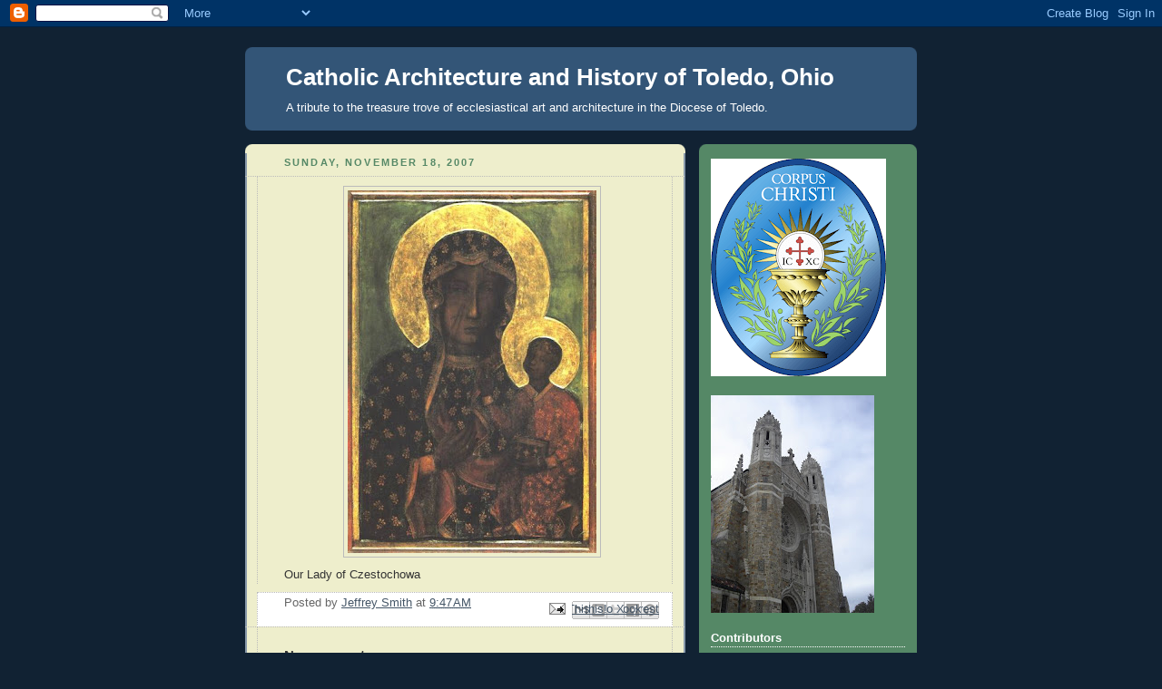

--- FILE ---
content_type: text/html; charset=UTF-8
request_url: https://catholictoledo.blogspot.com/2007/11/our-lady-of-czestochowa.html
body_size: 18909
content:
<!DOCTYPE html>
<html dir='ltr'>
<head>
<link href='https://www.blogger.com/static/v1/widgets/2944754296-widget_css_bundle.css' rel='stylesheet' type='text/css'/>
<meta content='text/html; charset=UTF-8' http-equiv='Content-Type'/>
<meta content='blogger' name='generator'/>
<link href='https://catholictoledo.blogspot.com/favicon.ico' rel='icon' type='image/x-icon'/>
<link href='http://catholictoledo.blogspot.com/2007/11/our-lady-of-czestochowa.html' rel='canonical'/>
<link rel="alternate" type="application/atom+xml" title="Catholic Architecture and History of Toledo, Ohio - Atom" href="https://catholictoledo.blogspot.com/feeds/posts/default" />
<link rel="alternate" type="application/rss+xml" title="Catholic Architecture and History of Toledo, Ohio - RSS" href="https://catholictoledo.blogspot.com/feeds/posts/default?alt=rss" />
<link rel="service.post" type="application/atom+xml" title="Catholic Architecture and History of Toledo, Ohio - Atom" href="https://www.blogger.com/feeds/142841714418512823/posts/default" />

<link rel="alternate" type="application/atom+xml" title="Catholic Architecture and History of Toledo, Ohio - Atom" href="https://catholictoledo.blogspot.com/feeds/2199942117098390284/comments/default" />
<!--Can't find substitution for tag [blog.ieCssRetrofitLinks]-->
<link href='https://blogger.googleusercontent.com/img/b/R29vZ2xl/AVvXsEjG4TaAC9zR584L7QQLryHfii8PbTvjbGphXGShZLVGKXTe_JTmmyOOLNXBjwoV5_o7J-R34zCO5qi83UDKKtTe3eqiX6dsbouqpF1R7bAFB2vQ_6YF0K8Ru3Vkp8sRRLvJiVkoJrsJh9VH/s400/410px-Czestochowska.jpg' rel='image_src'/>
<meta content='http://catholictoledo.blogspot.com/2007/11/our-lady-of-czestochowa.html' property='og:url'/>
<meta content='Catholic Architecture and History of Toledo, Ohio' property='og:title'/>
<meta content=' Our Lady of Czestochowa' property='og:description'/>
<meta content='https://blogger.googleusercontent.com/img/b/R29vZ2xl/AVvXsEjG4TaAC9zR584L7QQLryHfii8PbTvjbGphXGShZLVGKXTe_JTmmyOOLNXBjwoV5_o7J-R34zCO5qi83UDKKtTe3eqiX6dsbouqpF1R7bAFB2vQ_6YF0K8Ru3Vkp8sRRLvJiVkoJrsJh9VH/w1200-h630-p-k-no-nu/410px-Czestochowska.jpg' property='og:image'/>
<title>Catholic Architecture and History of Toledo, Ohio</title>
<style id='page-skin-1' type='text/css'><!--
/*
-----------------------------------------------
Blogger Template Style
Name:     Rounders 3
Date:     27 Feb 2004
Updated by: Blogger Team
----------------------------------------------- */
body {
background:#123;
margin:0;
text-align:center;
line-height: 1.5em;
font: x-small Trebuchet MS, Verdana, Arial, Sans-serif;
color:#333333;
font-size/* */:/**/small;
font-size: /**/small;
}
/* Page Structure
----------------------------------------------- */
/* The images which help create rounded corners depend on the
following widths and measurements. If you want to change
these measurements, the images will also need to change.
*/
#outer-wrapper {
width:740px;
margin:0 auto;
text-align:left;
font: normal normal 100% 'Trebuchet MS',Verdana,Arial,Sans-serif;
}
#main-wrap1 {
width:485px;
float:left;
background:#eeeecc url("https://resources.blogblog.com/blogblog/data/rounders3/corners_main_bot.gif") no-repeat left bottom;
margin:15px 0 0;
padding:0 0 10px;
color:#333333;
font-size:97%;
line-height:1.5em;
word-wrap: break-word; /* fix for long text breaking sidebar float in IE */
overflow: hidden;     /* fix for long non-text content breaking IE sidebar float */
}
#main-wrap2 {
float:left;
width:100%;
background:url("https://resources.blogblog.com/blogblog/data/rounders3/corners_main_top.gif") no-repeat left top;
padding:10px 0 0;
}
#main {
background:url("https://resources.blogblog.com/blogblog/data/rounders3/rails_main.gif") repeat-y left;
padding:0;
width:485px;
}
#sidebar-wrap {
width:240px;
float:right;
margin:15px 0 0;
font-size:97%;
line-height:1.5em;
word-wrap: break-word; /* fix for long text breaking sidebar float in IE */
overflow: hidden;     /* fix for long non-text content breaking IE sidebar float */
}
.main .widget {
margin-top: 4px;
width: 468px;
padding: 0 13px;
}
.main .Blog {
margin: 0;
padding: 0;
width: 484px;
}
/* Links
----------------------------------------------- */
a:link {
color: #445566;
}
a:visited {
color: #223344;
}
a:hover {
color: #223344;
}
a img {
border-width:0;
}
/* Blog Header
----------------------------------------------- */
#header-wrapper {
background:#335577 url("https://resources.blogblog.com/blogblog/data/rounders3/corners_cap_top.gif") no-repeat left top;
margin-top:22px;
margin-right:0;
margin-bottom:0;
margin-left:0;
padding-top:8px;
padding-right:0;
padding-bottom:0;
padding-left:0;
color:#ffffff;
}
#header {
background:url("https://resources.blogblog.com/blogblog/data/rounders3/corners_cap_bot.gif") no-repeat left bottom;
padding:0 15px 8px;
}
#header h1 {
margin:0;
padding:10px 30px 5px;
line-height:1.2em;
font: normal bold 200% 'Trebuchet MS',Verdana,Arial,Sans-serif;
}
#header a,
#header a:visited {
text-decoration:none;
color: #ffffff;
}
#header .description {
margin:0;
padding:5px 30px 10px;
line-height:1.5em;
font: normal normal 100% 'Trebuchet MS',Verdana,Arial,Sans-serif;
}
/* Posts
----------------------------------------------- */
h2.date-header {
margin-top:0;
margin-right:28px;
margin-bottom:0;
margin-left:43px;
font-size:85%;
line-height:2em;
text-transform:uppercase;
letter-spacing:.2em;
color:#558866;
}
.post {
margin:.3em 0 25px;
padding:0 13px;
border:1px dotted #bbbbbb;
border-width:1px 0;
}
.post h3 {
margin:0;
line-height:1.5em;
background:url("https://resources.blogblog.com/blogblog/data/rounders3/icon_arrow.gif") no-repeat 10px .5em;
display:block;
border:1px dotted #bbbbbb;
border-width:0 1px 1px;
padding-top:2px;
padding-right:14px;
padding-bottom:2px;
padding-left:29px;
color: #333333;
font: normal bold 135% 'Trebuchet MS',Verdana,Arial,Sans-serif;
}
.post h3 a, .post h3 a:visited {
text-decoration:none;
color: #333333;
}
a.title-link:hover {
background-color: #bbbbbb;
color: #333333;
}
.post-body {
border:1px dotted #bbbbbb;
border-width:0 1px 1px;
border-bottom-color:#eeeecc;
padding-top:10px;
padding-right:14px;
padding-bottom:1px;
padding-left:29px;
}
html>body .post-body {
border-bottom-width:0;
}
.post-body {
margin:0 0 .75em;
}
.post-body blockquote {
line-height:1.3em;
}
.post-footer {
background: #ffffff;
margin:0;
padding-top:2px;
padding-right:14px;
padding-bottom:2px;
padding-left:29px;
border:1px dotted #bbbbbb;
border-width:1px;
font-size:100%;
line-height:1.5em;
color: #666666;
}
/*
The first line of the post footer might only have floated text, so we need to give it a height.
The height comes from the post-footer line-height
*/
.post-footer-line-1 {
min-height:1.5em;
_height:1.5em;
}
.post-footer p {
margin: 0;
}
html>body .post-footer {
border-bottom-color:transparent;
}
.uncustomized-post-template .post-footer {
text-align: right;
}
.uncustomized-post-template .post-author,
.uncustomized-post-template .post-timestamp {
display: block;
float: left;
text-align:left;
margin-right: 4px;
}
.post-footer a {
color: #456;
}
.post-footer a:hover {
color: #234;
}
a.comment-link {
/* IE5.0/Win doesn't apply padding to inline elements,
so we hide these two declarations from it */
background/* */:/**/url("https://resources.blogblog.com/blogblog/data/rounders/icon_comment_left.gif") no-repeat left 45%;
padding-left:14px;
}
html>body a.comment-link {
/* Respecified, for IE5/Mac's benefit */
background:url("https://resources.blogblog.com/blogblog/data/rounders3/icon_comment_left.gif") no-repeat left 45%;
padding-left:14px;
}
.post img, table.tr-caption-container {
margin-top:0;
margin-right:0;
margin-bottom:5px;
margin-left:0;
padding:4px;
border:1px solid #bbbbbb;
}
.tr-caption-container img {
border: none;
margin: 0;
padding: 0;
}
blockquote {
margin:.75em 0;
border:1px dotted #bbbbbb;
border-width:1px 0;
padding:5px 15px;
color: #558866;
}
.post blockquote p {
margin:.5em 0;
}
#blog-pager-newer-link {
float: left;
margin-left: 13px;
}
#blog-pager-older-link {
float: right;
margin-right: 13px;
}
#blog-pager {
text-align: center;
}
.feed-links {
clear: both;
line-height: 2.5em;
margin-left: 13px;
}
/* Comments
----------------------------------------------- */
#comments {
margin:-25px 13px 0;
border:1px dotted #bbbbbb;
border-width:0 1px 1px;
padding-top:20px;
padding-right:0;
padding-bottom:15px;
padding-left:0;
}
#comments h4 {
margin:0 0 10px;
padding-top:0;
padding-right:14px;
padding-bottom:2px;
padding-left:29px;
border-bottom:1px dotted #bbbbbb;
font-size:120%;
line-height:1.4em;
color:#333333;
}
#comments-block {
margin-top:0;
margin-right:15px;
margin-bottom:0;
margin-left:9px;
}
.comment-author {
background:url("https://resources.blogblog.com/blogblog/data/rounders3/icon_comment_left.gif") no-repeat 2px .3em;
margin:.5em 0;
padding-top:0;
padding-right:0;
padding-bottom:0;
padding-left:20px;
font-weight:bold;
}
.comment-body {
margin:0 0 1.25em;
padding-top:0;
padding-right:0;
padding-bottom:0;
padding-left:20px;
}
.comment-body p {
margin:0 0 .5em;
}
.comment-footer {
margin:0 0 .5em;
padding-top:0;
padding-right:0;
padding-bottom:.75em;
padding-left:20px;
}
.comment-footer a:link {
color: #333;
}
.deleted-comment {
font-style:italic;
color:gray;
}
.comment-form {
padding-left:20px;
padding-right:5px;
}
#comments .comment-form h4 {
padding-left:0px;
}
/* Profile
----------------------------------------------- */
.profile-img {
float: left;
margin-top: 5px;
margin-right: 5px;
margin-bottom: 5px;
margin-left: 0;
border: 4px solid #ffffff;
}
.profile-datablock {
margin-top:0;
margin-right:15px;
margin-bottom:.5em;
margin-left:0;
padding-top:8px;
}
.profile-link {
background:url("https://resources.blogblog.com/blogblog/data/rounders3/icon_profile_left.gif") no-repeat left .1em;
padding-left:15px;
font-weight:bold;
}
.profile-textblock {
clear: both;
margin: 0;
}
.sidebar .clear, .main .widget .clear {
clear: both;
}
#sidebartop-wrap {
background:#558866 url("https://resources.blogblog.com/blogblog/data/rounders3/corners_prof_bot.gif") no-repeat left bottom;
margin:0px 0px 15px;
padding:0px 0px 10px;
color:#ffffff;
}
#sidebartop-wrap2 {
background:url("https://resources.blogblog.com/blogblog/data/rounders3/corners_prof_top.gif") no-repeat left top;
padding: 10px 0 0;
margin:0;
border-width:0;
}
#sidebartop h2 {
line-height:1.5em;
color:#ffffff;
border-bottom: 1px dotted #ffffff;
font: normal bold 100% 'Trebuchet MS',Verdana,Arial,Sans-serif;
margin-bottom: 0.5em;
}
#sidebartop a {
color: #ffffff;
}
#sidebartop a:hover {
color: #ffffff;
}
#sidebartop a:visited {
color: #ffffff;
}
#sidebar a {
color: #99ddbb;
}
#sidebar a:hover,
#sidebar a:visited {
color: #ffffff;
}
/* Sidebar Boxes
----------------------------------------------- */
.sidebar .widget {
margin:.5em 13px 1.25em;
padding:0 0px;
}
.widget-content {
margin-top: 0.5em;
}
#sidebarbottom-wrap1 {
background:#335577 url("https://resources.blogblog.com/blogblog/data/rounders3/corners_side_top.gif") no-repeat left top;
margin:0 0 15px;
padding:10px 0 0;
color: #ffffff;
}
#sidebarbottom-wrap2 {
background:url("https://resources.blogblog.com/blogblog/data/rounders3/corners_side_bot.gif") no-repeat left bottom;
padding:0 0 8px;
}
.sidebar h2 {
margin-top:0;
margin-right:0;
margin-bottom:.5em;
margin-left:0;
padding:0 0 .2em;
line-height:1.5em;
font:normal bold 100% 'Trebuchet MS',Verdana,Arial,Sans-serif;
}
.sidebar ul {
list-style:none;
margin:0 0 1.25em;
padding:0;
}
.sidebar ul li {
background:url("https://resources.blogblog.com/blogblog/data/rounders3/icon_arrow_sm.gif") no-repeat 2px .25em;
margin:0;
padding-top:0;
padding-right:0;
padding-bottom:3px;
padding-left:16px;
margin-bottom:3px;
border-bottom:1px dotted #bbbbbb;
line-height:1.4em;
}
.sidebar p {
margin:0 0 .6em;
}
#sidebar h2 {
color: #aabbcc;
border-bottom: 1px dotted #aabbcc;
}
/* Footer
----------------------------------------------- */
#footer-wrap1 {
clear:both;
margin:0 0 10px;
padding:15px 0 0;
}
#footer-wrap2 {
background:#335577 url("https://resources.blogblog.com/blogblog/data/rounders3/corners_cap_top.gif") no-repeat left top;
color:#ffffff;
}
#footer {
background:url("https://resources.blogblog.com/blogblog/data/rounders3/corners_cap_bot.gif") no-repeat left bottom;
padding:8px 15px;
}
#footer hr {display:none;}
#footer p {margin:0;}
#footer a {color:#ffffff;}
#footer .widget-content {
margin:0;
}
/** Page structure tweaks for layout editor wireframe */
body#layout #main-wrap1,
body#layout #sidebar-wrap,
body#layout #header-wrapper {
margin-top: 0;
}
body#layout #header, body#layout #header-wrapper,
body#layout #outer-wrapper {
margin-left:0,
margin-right: 0;
padding: 0;
}
body#layout #outer-wrapper {
width: 730px;
}
body#layout #footer-wrap1 {
padding-top: 0;
}

--></style>
<link href='https://www.blogger.com/dyn-css/authorization.css?targetBlogID=142841714418512823&amp;zx=d6c01d0b-f8f9-42a0-ab39-46b68c37610a' media='none' onload='if(media!=&#39;all&#39;)media=&#39;all&#39;' rel='stylesheet'/><noscript><link href='https://www.blogger.com/dyn-css/authorization.css?targetBlogID=142841714418512823&amp;zx=d6c01d0b-f8f9-42a0-ab39-46b68c37610a' rel='stylesheet'/></noscript>
<meta name='google-adsense-platform-account' content='ca-host-pub-1556223355139109'/>
<meta name='google-adsense-platform-domain' content='blogspot.com'/>

</head>
<body>
<div class='navbar section' id='navbar'><div class='widget Navbar' data-version='1' id='Navbar1'><script type="text/javascript">
    function setAttributeOnload(object, attribute, val) {
      if(window.addEventListener) {
        window.addEventListener('load',
          function(){ object[attribute] = val; }, false);
      } else {
        window.attachEvent('onload', function(){ object[attribute] = val; });
      }
    }
  </script>
<div id="navbar-iframe-container"></div>
<script type="text/javascript" src="https://apis.google.com/js/platform.js"></script>
<script type="text/javascript">
      gapi.load("gapi.iframes:gapi.iframes.style.bubble", function() {
        if (gapi.iframes && gapi.iframes.getContext) {
          gapi.iframes.getContext().openChild({
              url: 'https://www.blogger.com/navbar/142841714418512823?po\x3d2199942117098390284\x26origin\x3dhttps://catholictoledo.blogspot.com',
              where: document.getElementById("navbar-iframe-container"),
              id: "navbar-iframe"
          });
        }
      });
    </script><script type="text/javascript">
(function() {
var script = document.createElement('script');
script.type = 'text/javascript';
script.src = '//pagead2.googlesyndication.com/pagead/js/google_top_exp.js';
var head = document.getElementsByTagName('head')[0];
if (head) {
head.appendChild(script);
}})();
</script>
</div></div>
<div id='outer-wrapper'>
<div id='header-wrapper'>
<div class='header section' id='header'><div class='widget Header' data-version='1' id='Header1'>
<div id='header-inner'>
<div class='titlewrapper'>
<h1 class='title'>
<a href='https://catholictoledo.blogspot.com/'>
Catholic Architecture and History of Toledo, Ohio
</a>
</h1>
</div>
<div class='descriptionwrapper'>
<p class='description'><span>A tribute to the treasure trove of ecclesiastical art and architecture in the Diocese of Toledo.</span></p>
</div>
</div>
</div></div>
</div>
<div id='crosscol-wrapper' style='text-align:center'>
<div class='crosscol no-items section' id='crosscol'></div>
</div>
<div id='main-wrap1'><div id='main-wrap2'>
<div class='main section' id='main'><div class='widget Blog' data-version='1' id='Blog1'>
<div class='blog-posts hfeed'>

          <div class="date-outer">
        
<h2 class='date-header'><span>Sunday, November 18, 2007</span></h2>

          <div class="date-posts">
        
<div class='post-outer'>
<div class='post hentry uncustomized-post-template' itemprop='blogPost' itemscope='itemscope' itemtype='http://schema.org/BlogPosting'>
<meta content='https://blogger.googleusercontent.com/img/b/R29vZ2xl/AVvXsEjG4TaAC9zR584L7QQLryHfii8PbTvjbGphXGShZLVGKXTe_JTmmyOOLNXBjwoV5_o7J-R34zCO5qi83UDKKtTe3eqiX6dsbouqpF1R7bAFB2vQ_6YF0K8Ru3Vkp8sRRLvJiVkoJrsJh9VH/s400/410px-Czestochowska.jpg' itemprop='image_url'/>
<meta content='142841714418512823' itemprop='blogId'/>
<meta content='2199942117098390284' itemprop='postId'/>
<a name='2199942117098390284'></a>
<div class='post-header'>
<div class='post-header-line-1'></div>
</div>
<div class='post-body entry-content' id='post-body-2199942117098390284' itemprop='description articleBody'>
<a href="https://blogger.googleusercontent.com/img/b/R29vZ2xl/AVvXsEjG4TaAC9zR584L7QQLryHfii8PbTvjbGphXGShZLVGKXTe_JTmmyOOLNXBjwoV5_o7J-R34zCO5qi83UDKKtTe3eqiX6dsbouqpF1R7bAFB2vQ_6YF0K8Ru3Vkp8sRRLvJiVkoJrsJh9VH/s1600-h/410px-Czestochowska.jpg"><img alt="" border="0" id="BLOGGER_PHOTO_ID_5134192734531704386" src="https://blogger.googleusercontent.com/img/b/R29vZ2xl/AVvXsEjG4TaAC9zR584L7QQLryHfii8PbTvjbGphXGShZLVGKXTe_JTmmyOOLNXBjwoV5_o7J-R34zCO5qi83UDKKtTe3eqiX6dsbouqpF1R7bAFB2vQ_6YF0K8Ru3Vkp8sRRLvJiVkoJrsJh9VH/s400/410px-Czestochowska.jpg" style="DISPLAY: block; MARGIN: 0px auto 10px; CURSOR: hand; TEXT-ALIGN: center" /></a> Our Lady of Czestochowa<br /><div></div>
<div style='clear: both;'></div>
</div>
<div class='post-footer'>
<div class='post-footer-line post-footer-line-1'>
<span class='post-author vcard'>
Posted by
<span class='fn' itemprop='author' itemscope='itemscope' itemtype='http://schema.org/Person'>
<meta content='https://www.blogger.com/profile/05227411938775535934' itemprop='url'/>
<a class='g-profile' href='https://www.blogger.com/profile/05227411938775535934' rel='author' title='author profile'>
<span itemprop='name'>Jeffrey Smith</span>
</a>
</span>
</span>
<span class='post-timestamp'>
at
<meta content='http://catholictoledo.blogspot.com/2007/11/our-lady-of-czestochowa.html' itemprop='url'/>
<a class='timestamp-link' href='https://catholictoledo.blogspot.com/2007/11/our-lady-of-czestochowa.html' rel='bookmark' title='permanent link'><abbr class='published' itemprop='datePublished' title='2007-11-18T09:47:00-05:00'>9:47&#8239;AM</abbr></a>
</span>
<span class='post-comment-link'>
</span>
<span class='post-icons'>
<span class='item-action'>
<a href='https://www.blogger.com/email-post/142841714418512823/2199942117098390284' title='Email Post'>
<img alt='' class='icon-action' height='13' src='https://resources.blogblog.com/img/icon18_email.gif' width='18'/>
</a>
</span>
<span class='item-control blog-admin pid-1770242716'>
<a href='https://www.blogger.com/post-edit.g?blogID=142841714418512823&postID=2199942117098390284&from=pencil' title='Edit Post'>
<img alt='' class='icon-action' height='18' src='https://resources.blogblog.com/img/icon18_edit_allbkg.gif' width='18'/>
</a>
</span>
</span>
<div class='post-share-buttons goog-inline-block'>
<a class='goog-inline-block share-button sb-email' href='https://www.blogger.com/share-post.g?blogID=142841714418512823&postID=2199942117098390284&target=email' target='_blank' title='Email This'><span class='share-button-link-text'>Email This</span></a><a class='goog-inline-block share-button sb-blog' href='https://www.blogger.com/share-post.g?blogID=142841714418512823&postID=2199942117098390284&target=blog' onclick='window.open(this.href, "_blank", "height=270,width=475"); return false;' target='_blank' title='BlogThis!'><span class='share-button-link-text'>BlogThis!</span></a><a class='goog-inline-block share-button sb-twitter' href='https://www.blogger.com/share-post.g?blogID=142841714418512823&postID=2199942117098390284&target=twitter' target='_blank' title='Share to X'><span class='share-button-link-text'>Share to X</span></a><a class='goog-inline-block share-button sb-facebook' href='https://www.blogger.com/share-post.g?blogID=142841714418512823&postID=2199942117098390284&target=facebook' onclick='window.open(this.href, "_blank", "height=430,width=640"); return false;' target='_blank' title='Share to Facebook'><span class='share-button-link-text'>Share to Facebook</span></a><a class='goog-inline-block share-button sb-pinterest' href='https://www.blogger.com/share-post.g?blogID=142841714418512823&postID=2199942117098390284&target=pinterest' target='_blank' title='Share to Pinterest'><span class='share-button-link-text'>Share to Pinterest</span></a>
</div>
</div>
<div class='post-footer-line post-footer-line-2'>
<span class='post-labels'>
</span>
</div>
<div class='post-footer-line post-footer-line-3'>
<span class='post-location'>
</span>
</div>
</div>
</div>
<div class='comments' id='comments'>
<a name='comments'></a>
<h4>No comments:</h4>
<div id='Blog1_comments-block-wrapper'>
<dl class='avatar-comment-indent' id='comments-block'>
</dl>
</div>
<p class='comment-footer'>
<a href='https://www.blogger.com/comment/fullpage/post/142841714418512823/2199942117098390284' onclick=''>Post a Comment</a>
</p>
</div>
</div>

        </div></div>
      
</div>
<div class='blog-pager' id='blog-pager'>
<span id='blog-pager-newer-link'>
<a class='blog-pager-newer-link' href='https://catholictoledo.blogspot.com/2007/11/st-philomena.html' id='Blog1_blog-pager-newer-link' title='Newer Post'>Newer Post</a>
</span>
<span id='blog-pager-older-link'>
<a class='blog-pager-older-link' href='https://catholictoledo.blogspot.com/2007/11/st-mary-norwalk_18.html' id='Blog1_blog-pager-older-link' title='Older Post'>Older Post</a>
</span>
<a class='home-link' href='https://catholictoledo.blogspot.com/'>Home</a>
</div>
<div class='clear'></div>
<div class='post-feeds'>
<div class='feed-links'>
Subscribe to:
<a class='feed-link' href='https://catholictoledo.blogspot.com/feeds/2199942117098390284/comments/default' target='_blank' type='application/atom+xml'>Post Comments (Atom)</a>
</div>
</div>
</div></div>
</div></div>
<div id='sidebar-wrap'>
<div id='sidebartop-wrap'><div id='sidebartop-wrap2'>
<div class='sidebar section' id='sidebartop'><div class='widget Image' data-version='1' id='Image13'>
<div class='widget-content'>
<img alt='' height='240' id='Image13_img' src='//4.bp.blogspot.com/_gbByMNFBss4/SoDHEZvgBtI/AAAAAAAAaYM/UcrQedilhPI/S240/Traditional_Catholic_Digital_Graphics_(58).png' width='193'/>
<br/>
</div>
<div class='clear'></div>
</div><div class='widget Image' data-version='1' id='Image1'>
<div class='widget-content'>
<img alt='' height='240' id='Image1_img' src='//3.bp.blogspot.com/_gbByMNFBss4/SV9qm-8itcI/AAAAAAAAWuY/LTHbfzzdPkU/S240/MC1+002_r1.jpg' width='180'/>
<br/>
</div>
<div class='clear'></div>
</div><div class='widget Profile' data-version='1' id='Profile1'>
<h2>Contributors</h2>
<div class='widget-content'>
<ul>
<li><a class='profile-name-link g-profile' href='https://www.blogger.com/profile/14964336900862836888' style='background-image: url(//www.blogger.com/img/logo-16.png);'>Alex Fries</a></li>
<li><a class='profile-name-link g-profile' href='https://www.blogger.com/profile/05227411938775535934' style='background-image: url(//www.blogger.com/img/logo-16.png);'>Jeffrey Smith</a></li>
<li><a class='profile-name-link g-profile' href='https://www.blogger.com/profile/17926492326134607326' style='background-image: url(//www.blogger.com/img/logo-16.png);'>Jeremy Slovak</a></li>
<li><a class='profile-name-link g-profile' href='https://www.blogger.com/profile/16947339190946199446' style='background-image: url(//www.blogger.com/img/logo-16.png);'>Kevin Hammer</a></li>
</ul>
<div class='clear'></div>
</div>
</div><div class='widget Image' data-version='1' id='Image11'>
<div class='widget-content'>
<img alt='' height='200' id='Image11_img' src='https://blogger.googleusercontent.com/img/b/R29vZ2xl/AVvXsEgx0Z5k3fNJI3Jif326vFZT6CKEX5cw33ICy47kY24Jlw9LGbTIs9cRFU0CQlR9LLX-9qARuCPnrlHRv-erwaC6VjVFL0uhrrLf9Ztliye46e5lh479DaxaEXZLVnJ-ju8iFFqzTCLVWHmO/s240/Lovely_Blog_Award_thumb.jpg' width='200'/>
<br/>
</div>
<div class='clear'></div>
</div><div class='widget HTML' data-version='1' id='HTML6'>
<div class='widget-content'>
<iframe scrolling="no" width="120" frameborder="0" style="display: block;" src="http://www.catholiccontent.com/120/mass/" height="100"></iframe>
</div>
<div class='clear'></div>
</div><div class='widget Image' data-version='1' id='Image3'>
<div class='widget-content'>
<img alt='' height='240' id='Image3_img' src='https://blogger.googleusercontent.com/img/b/R29vZ2xl/AVvXsEjlxn-Il5LLAJ4c6rtYS5Awq_l6LBl3TWy2FiDYiSd1Hi0xc44bteWidh_hCtmofi1AaBseckC84ILjVxIAyXjtkldYYjxHzzINwItIdef2RVPNcwkigU-zytHLMrnVsWvtOdOS4lchscs/s240/DSC_7885.JPG' width='161'/>
<br/>
</div>
<div class='clear'></div>
</div><div class='widget HTML' data-version='1' id='HTML7'>
<div class='widget-content'>
<form action="http://www.catholicsearch.net/q.php" method="get"><div style="background: #FFF; font: 11px/14px arial,sans-serif; width: 118px; border: 1px solid #DDD; text-align: center; padding: 3px 0;"><a style="color: #03C; text-decoration: none;" href="http://www.catholicsearch.net" title="Search 1000+ Catholic websites."><strong>Catholic Search</strong></a><br/><input style="width: 100px; margin: 3px 0;" name="q" type="text"/><br/><input value="Search" type="submit"/></div></form>
</div>
<div class='clear'></div>
</div><div class='widget Image' data-version='1' id='Image12'>
<div class='widget-content'>
<img alt='' height='242' id='Image12_img' src='https://blogger.googleusercontent.com/img/b/R29vZ2xl/AVvXsEhlVdM9ap0wcmmQZ6P-4vMvKXCwvCQ42TluxV0ZT13hj_Gd7cify17gcEgcPoLyKrSstW5gf-AUvU259b0ZvP2zwk7tghXYGyzBpDD8dGIQo_TkpTfUZZ4w91nUPe9rMzIWKurp_Fn_vEM/s1600-r/can_award_lg.jpg' width='122'/>
<br/>
<span class='caption'><a href="http://thecrescat.blogspot.com/2008/03/2008-cannonball-catholic-blog-awards.html">Recognition?</a></span>
</div>
<div class='clear'></div>
</div><div class='widget HTML' data-version='1' id='HTML1'>
<div class='widget-content'>
<!-- Site Meter -->
<script src="//s28.sitemeter.com/js/counter.js?site=s28catholictoledo" type="text/javascript">
</script>
<noscript>
<a href="http://s28.sitemeter.com/stats.asp?site=s28catholictoledo" target="_top">
<img border="0" alt="Site Meter" src="https://lh3.googleusercontent.com/blogger_img_proxy/AEn0k_sFC8cSKTf6BGxaUhVKQWV0Ibl2TQYJk0o2tMtBZGYpNv1J8Sn7eIJA_19EW42aUuFEYsCpjcag7WpfDWX4Vnz-uJCRMO77kyqS_fnRpoho34gNYWHZSCr4Sh9csQ=s0-d"></a>
</noscript>
<!-- Copyright (c)2006 Site Meter -->
</div>
<div class='clear'></div>
</div><div class='widget Image' data-version='1' id='Image4'>
<div class='widget-content'>
<img alt='' height='240' id='Image4_img' src='//1.bp.blogspot.com/_gbByMNFBss4/SV9t0qz1i9I/AAAAAAAAWuw/ygODACZF6jY/S240/Tour+043_r1.jpg' width='180'/>
<br/>
</div>
<div class='clear'></div>
</div><div class='widget LinkList' data-version='1' id='LinkList4'>
<h2>Vatican Links and Resources</h2>
<div class='widget-content'>
<ul>
<li><a href='http://www.vatican.va/'>The Vatican</a></li>
<li><a href='http://www.vatican.va/archive/ENG0839/_INDEX.HTM'>The New American Bible</a></li>
<li><a href='http://www.drbo.org/lvb'>Latin Vulgate Bible</a></li>
<li><a href='http://www.drbo.org/'>Douay-Rheims Bible</a></li>
<li><a href='http://www.newadvent.org/fathers/'>Fathers of the Church</a></li>
<li><a href='http://www.vatican.va/archive/ENG0015/_INDEX.HTM'>Catechism of the Catholic Church</a></li>
<li><a href='http://www.vatican.va/archive/ENG1104/_INDEX.HTM'>Code of Canon Law</a></li>
<li><a href='http://www.vatican.va/archive/hist_councils/ii_vatican_council/index.htm'>Documents of Vatican II- Not the "spirit", the reality.</a></li>
<li><a href='http://www.catholic-forum.com/saints/trent00.htm'>Documents of the Council of Trent</a></li>
<li><a href='https://www.usccb.org/prayer-and-worship/the-mass/general-instruction-of-the-roman-missal'>General Instructions of the Roman Missal</a></li>
<li><a href='http://www.vatican.va/holy_father/benedict_xvi/encyclicals/documents/hf_ben-xvi_enc_20071130_spe-salvi_en.html'>Spe Salvi</a></li>
<li><a href='http://www.vatican.va/holy_father/benedict_xvi/apost_exhortations/documents/hf_ben-xvi_exh_20070222_sacramentum-caritatis_en.html'>Sacramentum Caritatis</a></li>
<li><a href='http://www.vatican.va/holy_father/benedict_xvi/encyclicals/documents/hf_ben-xvi_enc_20051225_deus-caritas-est_en.html'>Deus Caritas Est</a></li>
<li><a href='http://www.vatican.va/holy_father/benedict_xvi/encyclicals/documents/hf_ben-xvi_enc_20090629_caritas-in-veritate_en.html'>Caritas in Veritate</a></li>
<li><a href='http://www.vatican.va/roman_curia/congregations/ccdds/documents/rc_con_ccdds_doc_20040423_redemptionis-sacramentum_en.html'>Redemtionis Sacramentum</a></li>
<li><a href='https://www.basilicasanpietro.va/en.html'>St. Peter's Basilica</a></li>
<li><a href='https://archive.org/details/InterlinearTranslationOfTitusLiviusPatavinusByRev.I.W.Bieber1872/page/n9/mode/2up'>Tridentine Interlinear Translation</a></li>
<li><a href='http://www.latin-mass-society.org/missals.htm'>Novus Ordo/Tridentine Comparison</a></li>
</ul>
<div class='clear'></div>
</div>
</div><div class='widget Image' data-version='1' id='Image6'>
<div class='widget-content'>
<img alt='' height='240' id='Image6_img' src='https://blogger.googleusercontent.com/img/b/R29vZ2xl/AVvXsEi2Lhv2yhSmjYRZOw7dwHO7qw38l2SKTD96drd0wrAA8OUaSXRCC7ZDOFShhdQIWqQPMd5ngp7jVB8M-_av-JOKd4M3eKE2V82kr7ThaLyCJ4k2EaAYTvDw-xTJJyNpkTp5aBCETkjFNvc/s240/Untitled-7.jpg' width='180'/>
<br/>
</div>
<div class='clear'></div>
</div><div class='widget HTML' data-version='1' id='HTML5'>
<div class='widget-content'>
<script language="JavaScript1.2" src="//www.altavista.com/static/scripts/translate_engl.js"></script>
</div>
<div class='clear'></div>
</div><div class='widget LinkList' data-version='1' id='LinkList3'>
<h2>Parish Links</h2>
<div class='widget-content'>
<ul>
<li><a href='https://allsaints-parish.com/'>All Saints, New Riegel</a></li>
<li><a href='http://www.allsaintsrossford.org/'>All Saints, Rossford</a></li>
<li><a href='https://www.annunciationradio.com/'>Annunciation Radio</a></li>
<li><a href='http://www.blessedsacramenttoledo.com/'>Blessed Sacrament, Toledo</a></li>
<li><a href='http://www.cktoledo.org/'>Christ the King, Toledo</a></li>
<li><a href='https://www.ccup.org/'>Corpus Christi University Parish, Toledo</a></li>
<li><a href='http://www.divinemercycatholic.com/'>Divine Mercy, Paulding</a></li>
<li><a href='http://www.gesutoledo.org/'>Gesu, Toledo</a></li>
<li><a href='http://stpatshistoric.org/'>Historic St. Patrick, Toledo</a></li>
<li><a href='https://holyangelssandusky.org/'>Holy Angels, Sandusky</a></li>
<li><a href='https://stnicholasholyfamily.org/'>Holy Family, New Cleveland</a></li>
<li><a href='https://hfccnb.net/'>Holy Family, North Baltimore</a></li>
<li><a href='https://www.htassumption.org/'>Holy Trinity, Assumption</a></li>
<li><a href='https://holytrinitybucyrus.org/'>Holy Trinity, Bucyrus</a></li>
<li><a href='https://www.icbellevue.org/'>Immaculate Conception, Bellevue</a></li>
<li><a href='https://www.icchurchottoville.org/'>Immaculate Conception, Ottoville</a></li>
<li><a href='https://immaculateconceptionpc.com/'>Immaculate Conception, Port Clinton</a></li>
<li><a href='http://www.iccatdarby.org/'>Immaculate Conception, Toledo</a></li>
<li><a href='http://www.littleflowertoledo.org/'>Little Flower, Toledo</a></li>
<li><a href='https://www.mphmshelby.org/'>Most Pure Heart of Mary, Shelby</a></li>
<li><a href='https://putinbay.com/pib-activites/mother-sorrows-catholic-church/'>Mother of Sorrows, Put-in-Bay</a></li>
<li><a href='http://www.olcshrine.com/'>Our Lady of Consolation, Carey</a></li>
<li><a href='https://www.ourladyofhopeattica.com/'>Our Lady of Hope, Attica</a></li>
<li><a href='https://www.sb-oh.org/'>Our Lady of Lourdes, Genoa</a></li>
<li><a href='https://ourladyoflourdesnewlondon.weebly.com/'>Our Lady of Lourdes, New London</a></li>
<li><a href='https://www.olltoledo.com/'>Our Lady of Lourdes, Toledo</a></li>
<li><a href='https://stpeterarchbold.com/our-lady-of-mercy/'>Our Lady of Mercy, Fayette</a></li>
<li><a href='https://www.olmcbono.org/'>Our Lady of Mount Carmel, Bono</a></li>
<li><a href='https://www.olphtoledo.org/'>Our Lady of Perpetual Help, Toledo</a></li>
<li><a href='https://rosarycathedral.org/'>Our Lady, Queen of the Most Holy Rosary Cathedral, Toledo</a></li>
<li><a href='https://reginacoelitoledo.org/'>Regina Coeli, Toledo</a></li>
<li><a href='https://www.resurrectionlexington.com/'>Resurrection, Lexington</a></li>
<li><a href='http://www.sacredheartbethlehem.org/'>Sacred Heart, Bethlehem</a></li>
<li><a href='http://www.sacredheart-fremont.org/'>Sacred Heart, Fremont</a></li>
<li><a href='https://www.sacredheartmontpelier.org/'>Sacred Heart, Montpelier</a></li>
<li><a href='https://www.sacredheart1847.org/'>Sacred Heart, New Bavaria</a></li>
<li><a href='https://sistersosf.org/'>Sisters of St. Francis, Sylvania</a></li>
<li><a href='http://www.toledovisitation.org/'>Sisters of the Visitation, Toledo</a></li>
<li><a href='https://sorrowfulmothershrine.org/'>Sorrowful Mother Shrine, Bellevue</a></li>
<li><a href='https://sppottawa.org/'>SS Peter and Paul, Ottawa</a></li>
<li><a href='https://sspeterandpaultoledo.org/'>SS Peter and Paul, Toledo</a></li>
<li><a href='http://www.stalbg.org/'>St. Aloysius, Bowling Green</a></li>
<li><a href='https://stalphonsus-stjoseph.org/'>St. Alphonsus, Peru</a></li>
<li><a href='http://stalphonsusperu.blogspot.com/'>St. Alphonsus, Peru - Blog</a></li>
<li><a href='https://growinholiness.org/'>St. Ann, Fremont</a></li>
<li><a href='http://www.milanstanthony.org/'>St. Anthony, Milan</a></li>
<li><a href='http://milanstanthony.blogspot.com/'>St. Anthony, Milan - Blog</a></li>
<li><a href='http://www.staugie.net/'>St. Augustine, Napoleon</a></li>
<li><a href='https://www.stbernardnwo.com/'>St. Bernard, New Washington</a></li>
<li><a href='https://www.sb-oh.org/'>St. Boniface, Oak Harbor</a></li>
<li><a href='https://stcaspar.org/'>St. Caspar, Wauseon</a></li>
<li><a href='https://www.stcatherinetoledo.com/'>St. Catherine of Siena, Toledo</a></li>
<li><a href='https://stcharleslima.org/'>St. Charles, Lima</a></li>
<li><a href='https://www.stclementtoledo.com/'>St. Clement, Toledo</a></li>
<li><a href='https://www.willardsfx.org/'>St. Francis Xavier, Willard</a></li>
<li><a href='https://www.ourladyofhopeattica.com/'>St. Gaspar del Bufalo, Bellevue</a></li>
<li><a href='http://www.stgerardchurch.org/'>St. Gerard, Lima</a></li>
<li><a href='http://www.stiggys.org/'>St. Ignatius, Oregon</a></li>
<li><a href='https://www.saintisidoreparish.org/'>St. Isidore, Defiance County</a></li>
<li><a href='https://www.stjameskansas.org/'>St. James, Kansas</a></li>
<li><a href='https://www.stjeromewalbridge.org/'>St. Jerome, Walbridge</a></li>
<li><a href='http://joanofarc.org/'>St. Joan of Arc, Toledo</a></li>
<li><a href='http://www.stjohn-the-baptistchurch.org/'>St. John the Baptist, Continental</a></li>
<li><a href='http://www.stjohnglandorf.org/'>St. John the Baptist, Glandorf</a></li>
<li><a href='http://www.stjohnthebaptistchurchlandeck.org/'>St. John the Baptist, Landeck</a></li>
<li><a href='https://stjohnptplace.com/'>St. John the Baptist, Toledo</a></li>
<li><a href='https://stjohndefiance.org/'>St. John the Evangelist, Defiance</a></li>
<li><a href='http://www.delphosstjohnparish.org/'>St. John the Evangelist, Delphos</a></li>
<li><a href='http://www.stjohnlima.org/'>St. John the Evangelist, Lima</a></li>
<li><a href='https://www.stjohn23.org/'>St. John XXIII, Perrysburg</a></li>
<li><a href='http://www.stjosephcrestline.org/'>St. Joseph, Crestline</a></li>
<li><a href='http://www.stjosephfortjennings.org/'>St. Joseph, Fort Jennings</a></li>
<li><a href='https://growinholiness.org/'>St. Joseph, Fremont</a></li>
<li><a href='https://saintjosephgalion.org/'>St. Joseph, Galion</a></li>
<li><a href='https://stjosephmarblehead.org/'>St. Joseph, Marblehead</a></li>
<li><a href='https://www.stjosephmaumee.org/'>St. Joseph, Maumee</a></li>
<li><a href='https://stalphonsus-stjoseph.org/'>St. Joseph, Monroeville</a></li>
<li><a href='http://www.stjosephmonroeville.blogspot.com/'>St. Joseph, Monroeville: Blog</a></li>
<li><a href='https://www.mphmshelby.org/st-joseph'>St. Joseph, Plymouth</a></li>
<li><a href='https://www.tiffinstjoseph.org/'>St. Joseph, Tiffin</a></li>
<li><a href='http://www.stjosephstoledo.com/'>St. Joseph, Toledo</a></li>
<li><a href='https://www.stlouisparishcustar.com/'>St. Louis, Custar</a></li>
<li><a href='http://saintmartindeporres.com/'>St. Martin de Porres, Toledo</a></li>
<li><a href='http://stmarysvanwert.com/'>St. Mary of the Assumption, Van Wert</a></li>
<li><a href='https://stmarysbluffton.org/'>St. Mary, Bluffton</a></li>
<li><a href='https://www.clydestmary.org/'>St. Mary, Clyde</a></li>
<li><a href='https://www.stmarydefiance.com/'>St. Mary, Defiance</a></li>
<li><a href='https://stmaryedgerton.net/'>St. Mary, Edgerton</a></li>
<li><a href='https://www.leipsicstmaryparish.org/'>St. Mary, Leipsic</a></li>
<li><a href='https://stmaryandstmichael.org/'>St. Mary, Millersville</a></li>
<li><a href='http://www.stmarynorwalk.org/'>St. Mary, Norwalk</a></li>
<li><a href='http://stmarynorwalk.blogspot.com/'>St. Mary, Norwalk - Blog</a></li>
<li><a href='https://sanduskycatholic.org/'>St. Mary, Sandusky</a></li>
<li><a href='http://www.stmarychurch.com/'>St. Mary, Tiffin</a></li>
<li><a href='http://www.stmaryvermilion.org/'>St. Mary, Vermilion</a></li>
<li><a href='https://stmarywakeman.org/'>St. Mary, Wakeman</a></li>
<li><a href='http://www.stmichaelstoledo.org/index.php'>St. Michael Byzantine, Oregon</a></li>
<li><a href='http://www.findlaystmichael.org/'>St. Michael the Archangel, Findlay</a></li>
<li><a href='https://stmaryandstmichael.org/'>St. Michael, Gibsonburg</a></li>
<li><a href='https://saintmichaelhicksville.org/'>St. Michael, Hicksville</a></li>
<li><a href='https://www.stmichaelskalida.org/'>St. Michael, Kalida</a></li>
<li><a href='https://www.saintmichaelridge.org/'>St. Michael, The Ridge</a></li>
<li><a href='https://stnicholasholyfamily.org/'>St. Nicholas, Miller City</a></li>
<li><a href='http://www.stpatbryan.org/'>St. Patrick, Bryan</a></li>
<li><a href='https://www.toledostpats.org/'>St. Patrick, Heatherdowns</a></li>
<li><a href='https://stpatrickprovidence.com/'>St. Patrick, Providence</a></li>
<li><a href='https://www.stpatrickspencerville.org/'>St. Patrick, Spencerville</a></li>
<li><a href='https://stpaulchurch.org/'>St. Paul, Norwalk</a></li>
<li><a href='https://stpeterarchbold.com/'>St. Peter, Archbold</a></li>
<li><a href='http://www.stpetershuron.com/'>St. Peter, Huron</a></li>
<li><a href='https://mansfieldstpeters.org/'>St. Peter, Mansfield</a></li>
<li><a href='http://www.transfigurationofthelordparish.com/'>St. Peter, Upper Sandusky</a></li>
<li><a href='https://www.spxtoledo.org/'>St. Pius X, Toledo</a></li>
<li><a href='http://www.saintrichard.org/'>St. Richard, Swanton</a></li>
<li><a href='http://www.stroselimaohio.org/'>St. Rose, Lima</a></li>
<li><a href='http://www.saintroseonline.org/'>St. Rose, Perrysburg</a></li>
<li><a href='https://epiphanyofthelord.org/envira/st-stephen-of-hungary-parish/'>St. Stephen, Toledo</a></li>
<li><a href='https://epiphanyofthelord.org/envira/st-thomas-aquinas-parish/'>St. Thomas Aquinas, Toledo</a></li>
<li><a href='https://catholicfalcons.com/'>St. Thomas More University Parish, Bowling Green</a></li>
<li><a href='http://www.stwendelin.org/'>St. Wendelin, Fostoria</a></li>
<li><a href='http://www.stadalbertsthedwig.org/'>Sts. Adalbert and Hedwig, Toledo</a></li>
<li><a href='https://sanduskycatholic.org/'>Sts. Peter and Paul, Sandusky</a></li>
</ul>
<div class='clear'></div>
</div>
</div><div class='widget Image' data-version='1' id='Image2'>
<div class='widget-content'>
<img alt='' height='240' id='Image2_img' src='https://blogger.googleusercontent.com/img/b/R29vZ2xl/AVvXsEhGARG8WBDwwW7xJGx8dF6FfuKPh5rHQwLB7Uyyy779CgR31J44RrVrSgVvLy8BN1Mg7Y8rwESPXVnTo8vxHPKxBCOX6kD_zHH-xaZAuoDfhYBFkE7xRf0gZyl_lKjSnCGA6XCX18Rlsqc/s240/1a1.jpg' width='180'/>
<br/>
</div>
<div class='clear'></div>
</div><div class='widget LinkList' data-version='1' id='LinkList2'>
<h2>Interesting Links</h2>
<div class='widget-content'>
<ul>
<li><a href='http://www.adoremus.org/'>Adoremus</a></li>
<li><a href='http://www.chesterton.org/'>American Chesterton Society</a></li>
<li><a href='http://artsolidarity.blogspot.com/index.html'>Art Solidarity</a></li>
<li><a href='https://www.bgsu.edu/library/cac.html'>BGSU Center for Archival Collections</a></li>
<li><a href='http://www.clerus.org/bibliaclerus/index_eng.html'>Biblia Clerus</a></li>
<li><a href='http://britcat.blogspot.com/'>British Catholic Blogs</a></li>
<li><a href='http://www.catholic.com/'>Catholic Answers</a></li>
<li><a href='http://www.catholicauthors.com/index.html'>Catholic Authors</a></li>
<li><a href='http://catholicblogs.blogspot.com/'>Catholic Blog Directory</a></li>
<li><a href='https://www.catholicculture.org/culture/library/dictionary/index.cfm?letter=A'>Catholic Dictionary</a></li>
<li><a href='http://www.newadvent.org/cathen/index.html'>Catholic Encyclopedia</a></li>
<li><a href='http://catholichistory.net/'>Catholic History</a></li>
<li><a href='https://www.newliturgicalmovement.org/2007/02/catholic-liturgical-library.html'>Catholic Liturgy Library</a></li>
<li><a href='https://www.catholic.com/magazine/print-edition/catholic-martyrs-of-the-holocaust'>Catholic Martyrs of the Holocaust</a></li>
<li><a href='https://library.csuohio.edu/speccoll/collections/sacredlandmarks.html'>Center for Sacred Landmarks</a></li>
<li><a href='http://www.crosstippedchurches.blogspot.com/'>Cross Tipped Churches</a></li>
<li><a href='http://www.toledodiocese.org/'>Diocese of Toledo</a></li>
<li><a href='https://www.chesterton.org/item-category/gilbert-magazine/'>Gilbert Magazine</a></li>
<li><a href='http://newsaints.faithweb.com/'>Hagiography Circle</a></li>
<li><a href='http://www.catholic-hierarchy.org/'>Hierarchy</a></li>
<li><a href='http://www.rosaryworkshop.com/HISTORY-index.htm'>History of the Rosary</a></li>
<li><a href='http://www.medievalist.net/hourstxt/home.htm'>Hypertext Book of Hours</a></li>
<li><a href='http://humanum.arts.cuhk.edu.hk/Lexis/Latin/'>Latin-English Dictionary</a></li>
<li><a href='https://ohiohistory.libguides.com/religious/RomanCatholic'>Local Catholic History - Ohio</a></li>
<li><a href='https://lourdes.edu/schedule-a-campus-visit/'>Lourdes College Tour</a></li>
<li><a href='http://lutheranchurchesnwo.blogspot.com/'>Lutheran Churches of (mostly) Northwest Ohio</a></li>
<li><a href='http://www.mariasteincenter.org/'>Maria Stein</a></li>
<li><a href='http://www.mgardens.org/index.html'>Mary's Gardens</a></li>
<li><a href='https://www.landofthecrosstippedchurches.com/'>Ohio Cross-Topped Churches</a></li>
<li><a href='http://www.catholicplaces.org/shrineOH.htm'>Ohio Shrines</a></li>
<li><a href='https://opusbono.org/'>Opus Bono Sacerdotii</a></li>
<li><a href='http://www.papalencyclicals.net/'>Papal Encyclicals Online</a></li>
<li><a href='https://www.paideiainstitute.org/living_latin?gad_source=1&gclid=CjwKCAjw9eO3BhBNEiwAoc0-jbamCZ0LL8DC8-NhdwESXYjqy8FqxuiPo45ndhGJwCgQoFBEcjv5axoCSOwQAvD_BwE'>PDF Latin Lessons</a></li>
<li><a href='https://scborromeo2.org/prayers'>Prayers</a></li>
<li><a href='https://www.ewtn.com/tv/shows/roamin-catholic'>Roamin' Catholics</a></li>
<li><a href='http://sacredarchitecture.org/'>Sacred Architecture</a></li>
<li><a href='https://www.catholic-forum.com/saints_index.html'>Saints</a></li>
<li><a href='https://www.sanctamissa.org/'>Sancta Missa</a></li>
<li><a href='http://sanduskyhistory.blogspot.com/'>Sandusky History</a></li>
<li><a href='https://seanmcdowell.org/blog/apologetics-is-not-saying-youre-sorry'>Sean O'Lachtnain Apologetics</a></li>
<li><a href='http://www.newadvent.org/fathers/0201.htm'>Shepherd of Hermas</a></li>
<li><a href='https://stjosephcanonlaw.com/our-team/?issue=volume-311'>St. Joseph Foundation</a></li>
<li><a href='http://www.padrepiodevotions.org/'>St. Pio Devotions</a></li>
<li><a href='http://www.newadvent.org/fathers/0714.htm'>The Didache</a></li>
<li><a href='http://www.miraclehunter.com/index.html'>The Miracle Hunter</a></li>
<li><a href='http://breviary.net/'>The Roman Breviary</a></li>
<li><a href='http://www.toledomuseum.com/'>Toledo Museum of Art</a></li>
<li><a href='https://toledodiocese.org/holy-vocations'>Toledo Vocations</a></li>
<li><a href='http://www.toledovocations.com/blog.html'>Toledo Vocations Blog</a></li>
<li><a href='http://www.toledolibrary.org/'>Toledo-Lucas County Public Library</a></li>
<li><a href='http://www.usccb.org/'>USCCB</a></li>
</ul>
<div class='clear'></div>
</div>
</div><div class='widget Image' data-version='1' id='Image5'>
<div class='widget-content'>
<img alt='' height='240' id='Image5_img' src='https://blogger.googleusercontent.com/img/b/R29vZ2xl/AVvXsEjclimK1yKJXc_TGjj2sLF2G7SdK8Rabn5xFHCIfWvASXdcurpv0lQsc16nz9ZedDEsEjCTAzbHMDpDOZhl3zihYSOjAq7lOalsJLZIXCdn8ohBD2GsHFW2BGYDBPmVl_WL16-rnXUyxnU/s240/101_2140_r1.JPG' width='180'/>
<br/>
</div>
<div class='clear'></div>
</div><div class='widget Image' data-version='1' id='Image9'>
<h2>The 70's Are Over!</h2>
<div class='widget-content'>
<img alt='The 70&#39;s Are Over!' height='240' id='Image9_img' src='//photos1.blogger.com/x/blogger2/5047/17436732717103/240/z/294352/gse_multipart25149.jpg' width='120'/>
<br/>
<span class='caption'>Help Stamp Out Felt Banners</span>
</div>
<div class='clear'></div>
</div></div>
</div></div>
<div id='sidebarbottom-wrap1'><div id='sidebarbottom-wrap2'>
<div class='sidebar section' id='sidebar'><div class='widget Image' data-version='1' id='Image16'>
<div class='widget-content'>
<img alt='' height='240' id='Image16_img' src='//1.bp.blogspot.com/_gbByMNFBss4/SoDHS-FvVFI/AAAAAAAAaYc/Kp-oGLQdzds/S240/Traditional_Catholic_Digital_Graphics_(2).png' width='203'/>
<br/>
</div>
<div class='clear'></div>
</div><div class='widget Image' data-version='1' id='Image7'>
<div class='widget-content'>
<img alt='' height='180' id='Image7_img' src='//3.bp.blogspot.com/_gbByMNFBss4/SbJ9VwHDx2I/AAAAAAAAXPY/7-AXNTf5s1w/S240/SV1+015.jpg' width='240'/>
<br/>
</div>
<div class='clear'></div>
</div><div class='widget LinkList' data-version='1' id='LinkList6'>
<h2>Catholic Blogs</h2>
<div class='widget-content'>
<ul>
<li><a href='http://nahnahnahnahnahnah.blogspot.com/'>A Second Chance</a></li>
<li><a href='http://clevelandpriest.blogspot.com/'>Adam's Ale</a></li>
<li><a href='http://frmartinfox.blogspot.com/'>Bonfire of the Vanities</a></li>
<li><a href='http://fatherschnippel.blogspot.com/'>Called By Name</a></li>
<li><a href='http://cincinnativocations.org/wordpress/'>Cincinnati Seminarian Blog</a></li>
<li><a href='http://fatherjoe.wordpress.com/'>Father Joe</a></li>
<li><a href='http://www.fotoscofrades.blogspot.com/'>Fotos Cofrades</a></li>
<li><a href='http://lachristianart.blogspot.com/'>L.A. Christian Art</a></li>
<li><a href='http://mediator.typepad.com/'>Mediator by Fr. Adam Hertzfeld</a></li>
<li><a href='http://norwalkoh.blogspot.com/'>Norwalk Ohio Architecture</a></li>
<li><a href='http://phatcatholic.blogspot.com/'>PhatCatholic Apologetics</a></li>
<li><a href='http://proecclesia.blogspot.com/'>Pro Ecclesia</a></li>
<li><a href='http://rationabileobsequium.blogspot.com/'>Rationabile Obsequium</a></li>
<li><a href='http://te-deum.blogspot.com/'>Te Deum Laudamus!</a></li>
<li><a href='http://catholicmedstudent.blogspot.com/'>The Catholic Medical Student</a></li>
<li><a href='http://friesphotography.blogspot.com/'>Through the Eyes of God</a></li>
</ul>
<div class='clear'></div>
</div>
</div><div class='widget Image' data-version='1' id='Image14'>
<div class='widget-content'>
<img alt='' height='180' id='Image14_img' src='//photos1.blogger.com/x/blogger2/5047/17436732717103/240/z/133790/gse_multipart41761.gif' width='120'/>
<br/>
</div>
<div class='clear'></div>
</div><div class='widget HTML' data-version='1' id='HTML4'>
<div class='widget-content'>
<a href="http://news.bbc.co.uk"><img border="0" src="//photos1.blogger.com/blogger/1751/3223/1600/BBC.jpg"></a>
<a href="http://www.pipes.org"><img border="0" src="//photos1.blogger.com/blogger/1751/3223/1600/Pipe%20Smoker.jpg"></a>
<img border="0" src="//photos1.blogger.com/blogger/1751/3223/1600/ohioblog.0.gif">

<img border="0" src="//photos1.blogger.com/blogger/1751/3223/1600/toledo-blogs3.png">
<a href="http://en.wikipedia.org/wiki/Main_Page"><img border="0" src="//photos1.blogger.com/blogger/1751/3223/1600/wikipedia.gif"></a>
</div>
<div class='clear'></div>
</div><div class='widget Image' data-version='1' id='Image10'>
<div class='widget-content'>
<img alt='' height='240' id='Image10_img' src='//4.bp.blogspot.com/_gbByMNFBss4/Sc_uFF7qFSI/AAAAAAAAXaM/2Ab6QnGzz3w/S240/BS1+100_r1.jpg' width='180'/>
<br/>
</div>
<div class='clear'></div>
</div><div class='widget BlogArchive' data-version='1' id='BlogArchive1'>
<h2>Blog Archive</h2>
<div class='widget-content'>
<div id='ArchiveList'>
<div id='BlogArchive1_ArchiveList'>
<ul class='hierarchy'>
<li class='archivedate collapsed'>
<a class='toggle' href='javascript:void(0)'>
<span class='zippy'>

        &#9658;&#160;
      
</span>
</a>
<a class='post-count-link' href='https://catholictoledo.blogspot.com/2026/'>
2026
</a>
<span class='post-count' dir='ltr'>(1)</span>
<ul class='hierarchy'>
<li class='archivedate collapsed'>
<a class='toggle' href='javascript:void(0)'>
<span class='zippy'>

        &#9658;&#160;
      
</span>
</a>
<a class='post-count-link' href='https://catholictoledo.blogspot.com/2026/01/'>
January
</a>
<span class='post-count' dir='ltr'>(1)</span>
</li>
</ul>
</li>
</ul>
<ul class='hierarchy'>
<li class='archivedate collapsed'>
<a class='toggle' href='javascript:void(0)'>
<span class='zippy'>

        &#9658;&#160;
      
</span>
</a>
<a class='post-count-link' href='https://catholictoledo.blogspot.com/2025/'>
2025
</a>
<span class='post-count' dir='ltr'>(67)</span>
<ul class='hierarchy'>
<li class='archivedate collapsed'>
<a class='toggle' href='javascript:void(0)'>
<span class='zippy'>

        &#9658;&#160;
      
</span>
</a>
<a class='post-count-link' href='https://catholictoledo.blogspot.com/2025/12/'>
December
</a>
<span class='post-count' dir='ltr'>(2)</span>
</li>
</ul>
<ul class='hierarchy'>
<li class='archivedate collapsed'>
<a class='toggle' href='javascript:void(0)'>
<span class='zippy'>

        &#9658;&#160;
      
</span>
</a>
<a class='post-count-link' href='https://catholictoledo.blogspot.com/2025/11/'>
November
</a>
<span class='post-count' dir='ltr'>(2)</span>
</li>
</ul>
<ul class='hierarchy'>
<li class='archivedate collapsed'>
<a class='toggle' href='javascript:void(0)'>
<span class='zippy'>

        &#9658;&#160;
      
</span>
</a>
<a class='post-count-link' href='https://catholictoledo.blogspot.com/2025/10/'>
October
</a>
<span class='post-count' dir='ltr'>(1)</span>
</li>
</ul>
<ul class='hierarchy'>
<li class='archivedate collapsed'>
<a class='toggle' href='javascript:void(0)'>
<span class='zippy'>

        &#9658;&#160;
      
</span>
</a>
<a class='post-count-link' href='https://catholictoledo.blogspot.com/2025/08/'>
August
</a>
<span class='post-count' dir='ltr'>(2)</span>
</li>
</ul>
<ul class='hierarchy'>
<li class='archivedate collapsed'>
<a class='toggle' href='javascript:void(0)'>
<span class='zippy'>

        &#9658;&#160;
      
</span>
</a>
<a class='post-count-link' href='https://catholictoledo.blogspot.com/2025/07/'>
July
</a>
<span class='post-count' dir='ltr'>(1)</span>
</li>
</ul>
<ul class='hierarchy'>
<li class='archivedate collapsed'>
<a class='toggle' href='javascript:void(0)'>
<span class='zippy'>

        &#9658;&#160;
      
</span>
</a>
<a class='post-count-link' href='https://catholictoledo.blogspot.com/2025/06/'>
June
</a>
<span class='post-count' dir='ltr'>(4)</span>
</li>
</ul>
<ul class='hierarchy'>
<li class='archivedate collapsed'>
<a class='toggle' href='javascript:void(0)'>
<span class='zippy'>

        &#9658;&#160;
      
</span>
</a>
<a class='post-count-link' href='https://catholictoledo.blogspot.com/2025/05/'>
May
</a>
<span class='post-count' dir='ltr'>(6)</span>
</li>
</ul>
<ul class='hierarchy'>
<li class='archivedate collapsed'>
<a class='toggle' href='javascript:void(0)'>
<span class='zippy'>

        &#9658;&#160;
      
</span>
</a>
<a class='post-count-link' href='https://catholictoledo.blogspot.com/2025/04/'>
April
</a>
<span class='post-count' dir='ltr'>(3)</span>
</li>
</ul>
<ul class='hierarchy'>
<li class='archivedate collapsed'>
<a class='toggle' href='javascript:void(0)'>
<span class='zippy'>

        &#9658;&#160;
      
</span>
</a>
<a class='post-count-link' href='https://catholictoledo.blogspot.com/2025/03/'>
March
</a>
<span class='post-count' dir='ltr'>(8)</span>
</li>
</ul>
<ul class='hierarchy'>
<li class='archivedate collapsed'>
<a class='toggle' href='javascript:void(0)'>
<span class='zippy'>

        &#9658;&#160;
      
</span>
</a>
<a class='post-count-link' href='https://catholictoledo.blogspot.com/2025/02/'>
February
</a>
<span class='post-count' dir='ltr'>(27)</span>
</li>
</ul>
<ul class='hierarchy'>
<li class='archivedate collapsed'>
<a class='toggle' href='javascript:void(0)'>
<span class='zippy'>

        &#9658;&#160;
      
</span>
</a>
<a class='post-count-link' href='https://catholictoledo.blogspot.com/2025/01/'>
January
</a>
<span class='post-count' dir='ltr'>(11)</span>
</li>
</ul>
</li>
</ul>
<ul class='hierarchy'>
<li class='archivedate collapsed'>
<a class='toggle' href='javascript:void(0)'>
<span class='zippy'>

        &#9658;&#160;
      
</span>
</a>
<a class='post-count-link' href='https://catholictoledo.blogspot.com/2024/'>
2024
</a>
<span class='post-count' dir='ltr'>(44)</span>
<ul class='hierarchy'>
<li class='archivedate collapsed'>
<a class='toggle' href='javascript:void(0)'>
<span class='zippy'>

        &#9658;&#160;
      
</span>
</a>
<a class='post-count-link' href='https://catholictoledo.blogspot.com/2024/12/'>
December
</a>
<span class='post-count' dir='ltr'>(9)</span>
</li>
</ul>
<ul class='hierarchy'>
<li class='archivedate collapsed'>
<a class='toggle' href='javascript:void(0)'>
<span class='zippy'>

        &#9658;&#160;
      
</span>
</a>
<a class='post-count-link' href='https://catholictoledo.blogspot.com/2024/11/'>
November
</a>
<span class='post-count' dir='ltr'>(6)</span>
</li>
</ul>
<ul class='hierarchy'>
<li class='archivedate collapsed'>
<a class='toggle' href='javascript:void(0)'>
<span class='zippy'>

        &#9658;&#160;
      
</span>
</a>
<a class='post-count-link' href='https://catholictoledo.blogspot.com/2024/10/'>
October
</a>
<span class='post-count' dir='ltr'>(17)</span>
</li>
</ul>
<ul class='hierarchy'>
<li class='archivedate collapsed'>
<a class='toggle' href='javascript:void(0)'>
<span class='zippy'>

        &#9658;&#160;
      
</span>
</a>
<a class='post-count-link' href='https://catholictoledo.blogspot.com/2024/09/'>
September
</a>
<span class='post-count' dir='ltr'>(7)</span>
</li>
</ul>
<ul class='hierarchy'>
<li class='archivedate collapsed'>
<a class='toggle' href='javascript:void(0)'>
<span class='zippy'>

        &#9658;&#160;
      
</span>
</a>
<a class='post-count-link' href='https://catholictoledo.blogspot.com/2024/08/'>
August
</a>
<span class='post-count' dir='ltr'>(1)</span>
</li>
</ul>
<ul class='hierarchy'>
<li class='archivedate collapsed'>
<a class='toggle' href='javascript:void(0)'>
<span class='zippy'>

        &#9658;&#160;
      
</span>
</a>
<a class='post-count-link' href='https://catholictoledo.blogspot.com/2024/07/'>
July
</a>
<span class='post-count' dir='ltr'>(2)</span>
</li>
</ul>
<ul class='hierarchy'>
<li class='archivedate collapsed'>
<a class='toggle' href='javascript:void(0)'>
<span class='zippy'>

        &#9658;&#160;
      
</span>
</a>
<a class='post-count-link' href='https://catholictoledo.blogspot.com/2024/05/'>
May
</a>
<span class='post-count' dir='ltr'>(1)</span>
</li>
</ul>
<ul class='hierarchy'>
<li class='archivedate collapsed'>
<a class='toggle' href='javascript:void(0)'>
<span class='zippy'>

        &#9658;&#160;
      
</span>
</a>
<a class='post-count-link' href='https://catholictoledo.blogspot.com/2024/02/'>
February
</a>
<span class='post-count' dir='ltr'>(1)</span>
</li>
</ul>
</li>
</ul>
<ul class='hierarchy'>
<li class='archivedate collapsed'>
<a class='toggle' href='javascript:void(0)'>
<span class='zippy'>

        &#9658;&#160;
      
</span>
</a>
<a class='post-count-link' href='https://catholictoledo.blogspot.com/2023/'>
2023
</a>
<span class='post-count' dir='ltr'>(6)</span>
<ul class='hierarchy'>
<li class='archivedate collapsed'>
<a class='toggle' href='javascript:void(0)'>
<span class='zippy'>

        &#9658;&#160;
      
</span>
</a>
<a class='post-count-link' href='https://catholictoledo.blogspot.com/2023/12/'>
December
</a>
<span class='post-count' dir='ltr'>(1)</span>
</li>
</ul>
<ul class='hierarchy'>
<li class='archivedate collapsed'>
<a class='toggle' href='javascript:void(0)'>
<span class='zippy'>

        &#9658;&#160;
      
</span>
</a>
<a class='post-count-link' href='https://catholictoledo.blogspot.com/2023/11/'>
November
</a>
<span class='post-count' dir='ltr'>(1)</span>
</li>
</ul>
<ul class='hierarchy'>
<li class='archivedate collapsed'>
<a class='toggle' href='javascript:void(0)'>
<span class='zippy'>

        &#9658;&#160;
      
</span>
</a>
<a class='post-count-link' href='https://catholictoledo.blogspot.com/2023/09/'>
September
</a>
<span class='post-count' dir='ltr'>(1)</span>
</li>
</ul>
<ul class='hierarchy'>
<li class='archivedate collapsed'>
<a class='toggle' href='javascript:void(0)'>
<span class='zippy'>

        &#9658;&#160;
      
</span>
</a>
<a class='post-count-link' href='https://catholictoledo.blogspot.com/2023/05/'>
May
</a>
<span class='post-count' dir='ltr'>(1)</span>
</li>
</ul>
<ul class='hierarchy'>
<li class='archivedate collapsed'>
<a class='toggle' href='javascript:void(0)'>
<span class='zippy'>

        &#9658;&#160;
      
</span>
</a>
<a class='post-count-link' href='https://catholictoledo.blogspot.com/2023/03/'>
March
</a>
<span class='post-count' dir='ltr'>(1)</span>
</li>
</ul>
<ul class='hierarchy'>
<li class='archivedate collapsed'>
<a class='toggle' href='javascript:void(0)'>
<span class='zippy'>

        &#9658;&#160;
      
</span>
</a>
<a class='post-count-link' href='https://catholictoledo.blogspot.com/2023/01/'>
January
</a>
<span class='post-count' dir='ltr'>(1)</span>
</li>
</ul>
</li>
</ul>
<ul class='hierarchy'>
<li class='archivedate collapsed'>
<a class='toggle' href='javascript:void(0)'>
<span class='zippy'>

        &#9658;&#160;
      
</span>
</a>
<a class='post-count-link' href='https://catholictoledo.blogspot.com/2022/'>
2022
</a>
<span class='post-count' dir='ltr'>(7)</span>
<ul class='hierarchy'>
<li class='archivedate collapsed'>
<a class='toggle' href='javascript:void(0)'>
<span class='zippy'>

        &#9658;&#160;
      
</span>
</a>
<a class='post-count-link' href='https://catholictoledo.blogspot.com/2022/11/'>
November
</a>
<span class='post-count' dir='ltr'>(1)</span>
</li>
</ul>
<ul class='hierarchy'>
<li class='archivedate collapsed'>
<a class='toggle' href='javascript:void(0)'>
<span class='zippy'>

        &#9658;&#160;
      
</span>
</a>
<a class='post-count-link' href='https://catholictoledo.blogspot.com/2022/10/'>
October
</a>
<span class='post-count' dir='ltr'>(1)</span>
</li>
</ul>
<ul class='hierarchy'>
<li class='archivedate collapsed'>
<a class='toggle' href='javascript:void(0)'>
<span class='zippy'>

        &#9658;&#160;
      
</span>
</a>
<a class='post-count-link' href='https://catholictoledo.blogspot.com/2022/07/'>
July
</a>
<span class='post-count' dir='ltr'>(1)</span>
</li>
</ul>
<ul class='hierarchy'>
<li class='archivedate collapsed'>
<a class='toggle' href='javascript:void(0)'>
<span class='zippy'>

        &#9658;&#160;
      
</span>
</a>
<a class='post-count-link' href='https://catholictoledo.blogspot.com/2022/06/'>
June
</a>
<span class='post-count' dir='ltr'>(1)</span>
</li>
</ul>
<ul class='hierarchy'>
<li class='archivedate collapsed'>
<a class='toggle' href='javascript:void(0)'>
<span class='zippy'>

        &#9658;&#160;
      
</span>
</a>
<a class='post-count-link' href='https://catholictoledo.blogspot.com/2022/04/'>
April
</a>
<span class='post-count' dir='ltr'>(1)</span>
</li>
</ul>
<ul class='hierarchy'>
<li class='archivedate collapsed'>
<a class='toggle' href='javascript:void(0)'>
<span class='zippy'>

        &#9658;&#160;
      
</span>
</a>
<a class='post-count-link' href='https://catholictoledo.blogspot.com/2022/03/'>
March
</a>
<span class='post-count' dir='ltr'>(1)</span>
</li>
</ul>
<ul class='hierarchy'>
<li class='archivedate collapsed'>
<a class='toggle' href='javascript:void(0)'>
<span class='zippy'>

        &#9658;&#160;
      
</span>
</a>
<a class='post-count-link' href='https://catholictoledo.blogspot.com/2022/02/'>
February
</a>
<span class='post-count' dir='ltr'>(1)</span>
</li>
</ul>
</li>
</ul>
<ul class='hierarchy'>
<li class='archivedate collapsed'>
<a class='toggle' href='javascript:void(0)'>
<span class='zippy'>

        &#9658;&#160;
      
</span>
</a>
<a class='post-count-link' href='https://catholictoledo.blogspot.com/2021/'>
2021
</a>
<span class='post-count' dir='ltr'>(10)</span>
<ul class='hierarchy'>
<li class='archivedate collapsed'>
<a class='toggle' href='javascript:void(0)'>
<span class='zippy'>

        &#9658;&#160;
      
</span>
</a>
<a class='post-count-link' href='https://catholictoledo.blogspot.com/2021/12/'>
December
</a>
<span class='post-count' dir='ltr'>(2)</span>
</li>
</ul>
<ul class='hierarchy'>
<li class='archivedate collapsed'>
<a class='toggle' href='javascript:void(0)'>
<span class='zippy'>

        &#9658;&#160;
      
</span>
</a>
<a class='post-count-link' href='https://catholictoledo.blogspot.com/2021/08/'>
August
</a>
<span class='post-count' dir='ltr'>(2)</span>
</li>
</ul>
<ul class='hierarchy'>
<li class='archivedate collapsed'>
<a class='toggle' href='javascript:void(0)'>
<span class='zippy'>

        &#9658;&#160;
      
</span>
</a>
<a class='post-count-link' href='https://catholictoledo.blogspot.com/2021/06/'>
June
</a>
<span class='post-count' dir='ltr'>(1)</span>
</li>
</ul>
<ul class='hierarchy'>
<li class='archivedate collapsed'>
<a class='toggle' href='javascript:void(0)'>
<span class='zippy'>

        &#9658;&#160;
      
</span>
</a>
<a class='post-count-link' href='https://catholictoledo.blogspot.com/2021/05/'>
May
</a>
<span class='post-count' dir='ltr'>(1)</span>
</li>
</ul>
<ul class='hierarchy'>
<li class='archivedate collapsed'>
<a class='toggle' href='javascript:void(0)'>
<span class='zippy'>

        &#9658;&#160;
      
</span>
</a>
<a class='post-count-link' href='https://catholictoledo.blogspot.com/2021/03/'>
March
</a>
<span class='post-count' dir='ltr'>(2)</span>
</li>
</ul>
<ul class='hierarchy'>
<li class='archivedate collapsed'>
<a class='toggle' href='javascript:void(0)'>
<span class='zippy'>

        &#9658;&#160;
      
</span>
</a>
<a class='post-count-link' href='https://catholictoledo.blogspot.com/2021/02/'>
February
</a>
<span class='post-count' dir='ltr'>(1)</span>
</li>
</ul>
<ul class='hierarchy'>
<li class='archivedate collapsed'>
<a class='toggle' href='javascript:void(0)'>
<span class='zippy'>

        &#9658;&#160;
      
</span>
</a>
<a class='post-count-link' href='https://catholictoledo.blogspot.com/2021/01/'>
January
</a>
<span class='post-count' dir='ltr'>(1)</span>
</li>
</ul>
</li>
</ul>
<ul class='hierarchy'>
<li class='archivedate collapsed'>
<a class='toggle' href='javascript:void(0)'>
<span class='zippy'>

        &#9658;&#160;
      
</span>
</a>
<a class='post-count-link' href='https://catholictoledo.blogspot.com/2020/'>
2020
</a>
<span class='post-count' dir='ltr'>(19)</span>
<ul class='hierarchy'>
<li class='archivedate collapsed'>
<a class='toggle' href='javascript:void(0)'>
<span class='zippy'>

        &#9658;&#160;
      
</span>
</a>
<a class='post-count-link' href='https://catholictoledo.blogspot.com/2020/12/'>
December
</a>
<span class='post-count' dir='ltr'>(1)</span>
</li>
</ul>
<ul class='hierarchy'>
<li class='archivedate collapsed'>
<a class='toggle' href='javascript:void(0)'>
<span class='zippy'>

        &#9658;&#160;
      
</span>
</a>
<a class='post-count-link' href='https://catholictoledo.blogspot.com/2020/05/'>
May
</a>
<span class='post-count' dir='ltr'>(3)</span>
</li>
</ul>
<ul class='hierarchy'>
<li class='archivedate collapsed'>
<a class='toggle' href='javascript:void(0)'>
<span class='zippy'>

        &#9658;&#160;
      
</span>
</a>
<a class='post-count-link' href='https://catholictoledo.blogspot.com/2020/04/'>
April
</a>
<span class='post-count' dir='ltr'>(3)</span>
</li>
</ul>
<ul class='hierarchy'>
<li class='archivedate collapsed'>
<a class='toggle' href='javascript:void(0)'>
<span class='zippy'>

        &#9658;&#160;
      
</span>
</a>
<a class='post-count-link' href='https://catholictoledo.blogspot.com/2020/03/'>
March
</a>
<span class='post-count' dir='ltr'>(5)</span>
</li>
</ul>
<ul class='hierarchy'>
<li class='archivedate collapsed'>
<a class='toggle' href='javascript:void(0)'>
<span class='zippy'>

        &#9658;&#160;
      
</span>
</a>
<a class='post-count-link' href='https://catholictoledo.blogspot.com/2020/02/'>
February
</a>
<span class='post-count' dir='ltr'>(5)</span>
</li>
</ul>
<ul class='hierarchy'>
<li class='archivedate collapsed'>
<a class='toggle' href='javascript:void(0)'>
<span class='zippy'>

        &#9658;&#160;
      
</span>
</a>
<a class='post-count-link' href='https://catholictoledo.blogspot.com/2020/01/'>
January
</a>
<span class='post-count' dir='ltr'>(2)</span>
</li>
</ul>
</li>
</ul>
<ul class='hierarchy'>
<li class='archivedate collapsed'>
<a class='toggle' href='javascript:void(0)'>
<span class='zippy'>

        &#9658;&#160;
      
</span>
</a>
<a class='post-count-link' href='https://catholictoledo.blogspot.com/2019/'>
2019
</a>
<span class='post-count' dir='ltr'>(17)</span>
<ul class='hierarchy'>
<li class='archivedate collapsed'>
<a class='toggle' href='javascript:void(0)'>
<span class='zippy'>

        &#9658;&#160;
      
</span>
</a>
<a class='post-count-link' href='https://catholictoledo.blogspot.com/2019/12/'>
December
</a>
<span class='post-count' dir='ltr'>(2)</span>
</li>
</ul>
<ul class='hierarchy'>
<li class='archivedate collapsed'>
<a class='toggle' href='javascript:void(0)'>
<span class='zippy'>

        &#9658;&#160;
      
</span>
</a>
<a class='post-count-link' href='https://catholictoledo.blogspot.com/2019/11/'>
November
</a>
<span class='post-count' dir='ltr'>(1)</span>
</li>
</ul>
<ul class='hierarchy'>
<li class='archivedate collapsed'>
<a class='toggle' href='javascript:void(0)'>
<span class='zippy'>

        &#9658;&#160;
      
</span>
</a>
<a class='post-count-link' href='https://catholictoledo.blogspot.com/2019/10/'>
October
</a>
<span class='post-count' dir='ltr'>(1)</span>
</li>
</ul>
<ul class='hierarchy'>
<li class='archivedate collapsed'>
<a class='toggle' href='javascript:void(0)'>
<span class='zippy'>

        &#9658;&#160;
      
</span>
</a>
<a class='post-count-link' href='https://catholictoledo.blogspot.com/2019/09/'>
September
</a>
<span class='post-count' dir='ltr'>(1)</span>
</li>
</ul>
<ul class='hierarchy'>
<li class='archivedate collapsed'>
<a class='toggle' href='javascript:void(0)'>
<span class='zippy'>

        &#9658;&#160;
      
</span>
</a>
<a class='post-count-link' href='https://catholictoledo.blogspot.com/2019/08/'>
August
</a>
<span class='post-count' dir='ltr'>(3)</span>
</li>
</ul>
<ul class='hierarchy'>
<li class='archivedate collapsed'>
<a class='toggle' href='javascript:void(0)'>
<span class='zippy'>

        &#9658;&#160;
      
</span>
</a>
<a class='post-count-link' href='https://catholictoledo.blogspot.com/2019/07/'>
July
</a>
<span class='post-count' dir='ltr'>(1)</span>
</li>
</ul>
<ul class='hierarchy'>
<li class='archivedate collapsed'>
<a class='toggle' href='javascript:void(0)'>
<span class='zippy'>

        &#9658;&#160;
      
</span>
</a>
<a class='post-count-link' href='https://catholictoledo.blogspot.com/2019/04/'>
April
</a>
<span class='post-count' dir='ltr'>(1)</span>
</li>
</ul>
<ul class='hierarchy'>
<li class='archivedate collapsed'>
<a class='toggle' href='javascript:void(0)'>
<span class='zippy'>

        &#9658;&#160;
      
</span>
</a>
<a class='post-count-link' href='https://catholictoledo.blogspot.com/2019/03/'>
March
</a>
<span class='post-count' dir='ltr'>(2)</span>
</li>
</ul>
<ul class='hierarchy'>
<li class='archivedate collapsed'>
<a class='toggle' href='javascript:void(0)'>
<span class='zippy'>

        &#9658;&#160;
      
</span>
</a>
<a class='post-count-link' href='https://catholictoledo.blogspot.com/2019/02/'>
February
</a>
<span class='post-count' dir='ltr'>(3)</span>
</li>
</ul>
<ul class='hierarchy'>
<li class='archivedate collapsed'>
<a class='toggle' href='javascript:void(0)'>
<span class='zippy'>

        &#9658;&#160;
      
</span>
</a>
<a class='post-count-link' href='https://catholictoledo.blogspot.com/2019/01/'>
January
</a>
<span class='post-count' dir='ltr'>(2)</span>
</li>
</ul>
</li>
</ul>
<ul class='hierarchy'>
<li class='archivedate collapsed'>
<a class='toggle' href='javascript:void(0)'>
<span class='zippy'>

        &#9658;&#160;
      
</span>
</a>
<a class='post-count-link' href='https://catholictoledo.blogspot.com/2018/'>
2018
</a>
<span class='post-count' dir='ltr'>(14)</span>
<ul class='hierarchy'>
<li class='archivedate collapsed'>
<a class='toggle' href='javascript:void(0)'>
<span class='zippy'>

        &#9658;&#160;
      
</span>
</a>
<a class='post-count-link' href='https://catholictoledo.blogspot.com/2018/12/'>
December
</a>
<span class='post-count' dir='ltr'>(2)</span>
</li>
</ul>
<ul class='hierarchy'>
<li class='archivedate collapsed'>
<a class='toggle' href='javascript:void(0)'>
<span class='zippy'>

        &#9658;&#160;
      
</span>
</a>
<a class='post-count-link' href='https://catholictoledo.blogspot.com/2018/10/'>
October
</a>
<span class='post-count' dir='ltr'>(1)</span>
</li>
</ul>
<ul class='hierarchy'>
<li class='archivedate collapsed'>
<a class='toggle' href='javascript:void(0)'>
<span class='zippy'>

        &#9658;&#160;
      
</span>
</a>
<a class='post-count-link' href='https://catholictoledo.blogspot.com/2018/08/'>
August
</a>
<span class='post-count' dir='ltr'>(2)</span>
</li>
</ul>
<ul class='hierarchy'>
<li class='archivedate collapsed'>
<a class='toggle' href='javascript:void(0)'>
<span class='zippy'>

        &#9658;&#160;
      
</span>
</a>
<a class='post-count-link' href='https://catholictoledo.blogspot.com/2018/07/'>
July
</a>
<span class='post-count' dir='ltr'>(2)</span>
</li>
</ul>
<ul class='hierarchy'>
<li class='archivedate collapsed'>
<a class='toggle' href='javascript:void(0)'>
<span class='zippy'>

        &#9658;&#160;
      
</span>
</a>
<a class='post-count-link' href='https://catholictoledo.blogspot.com/2018/04/'>
April
</a>
<span class='post-count' dir='ltr'>(3)</span>
</li>
</ul>
<ul class='hierarchy'>
<li class='archivedate collapsed'>
<a class='toggle' href='javascript:void(0)'>
<span class='zippy'>

        &#9658;&#160;
      
</span>
</a>
<a class='post-count-link' href='https://catholictoledo.blogspot.com/2018/03/'>
March
</a>
<span class='post-count' dir='ltr'>(1)</span>
</li>
</ul>
<ul class='hierarchy'>
<li class='archivedate collapsed'>
<a class='toggle' href='javascript:void(0)'>
<span class='zippy'>

        &#9658;&#160;
      
</span>
</a>
<a class='post-count-link' href='https://catholictoledo.blogspot.com/2018/02/'>
February
</a>
<span class='post-count' dir='ltr'>(1)</span>
</li>
</ul>
<ul class='hierarchy'>
<li class='archivedate collapsed'>
<a class='toggle' href='javascript:void(0)'>
<span class='zippy'>

        &#9658;&#160;
      
</span>
</a>
<a class='post-count-link' href='https://catholictoledo.blogspot.com/2018/01/'>
January
</a>
<span class='post-count' dir='ltr'>(2)</span>
</li>
</ul>
</li>
</ul>
<ul class='hierarchy'>
<li class='archivedate collapsed'>
<a class='toggle' href='javascript:void(0)'>
<span class='zippy'>

        &#9658;&#160;
      
</span>
</a>
<a class='post-count-link' href='https://catholictoledo.blogspot.com/2017/'>
2017
</a>
<span class='post-count' dir='ltr'>(21)</span>
<ul class='hierarchy'>
<li class='archivedate collapsed'>
<a class='toggle' href='javascript:void(0)'>
<span class='zippy'>

        &#9658;&#160;
      
</span>
</a>
<a class='post-count-link' href='https://catholictoledo.blogspot.com/2017/12/'>
December
</a>
<span class='post-count' dir='ltr'>(2)</span>
</li>
</ul>
<ul class='hierarchy'>
<li class='archivedate collapsed'>
<a class='toggle' href='javascript:void(0)'>
<span class='zippy'>

        &#9658;&#160;
      
</span>
</a>
<a class='post-count-link' href='https://catholictoledo.blogspot.com/2017/11/'>
November
</a>
<span class='post-count' dir='ltr'>(1)</span>
</li>
</ul>
<ul class='hierarchy'>
<li class='archivedate collapsed'>
<a class='toggle' href='javascript:void(0)'>
<span class='zippy'>

        &#9658;&#160;
      
</span>
</a>
<a class='post-count-link' href='https://catholictoledo.blogspot.com/2017/10/'>
October
</a>
<span class='post-count' dir='ltr'>(1)</span>
</li>
</ul>
<ul class='hierarchy'>
<li class='archivedate collapsed'>
<a class='toggle' href='javascript:void(0)'>
<span class='zippy'>

        &#9658;&#160;
      
</span>
</a>
<a class='post-count-link' href='https://catholictoledo.blogspot.com/2017/09/'>
September
</a>
<span class='post-count' dir='ltr'>(1)</span>
</li>
</ul>
<ul class='hierarchy'>
<li class='archivedate collapsed'>
<a class='toggle' href='javascript:void(0)'>
<span class='zippy'>

        &#9658;&#160;
      
</span>
</a>
<a class='post-count-link' href='https://catholictoledo.blogspot.com/2017/08/'>
August
</a>
<span class='post-count' dir='ltr'>(2)</span>
</li>
</ul>
<ul class='hierarchy'>
<li class='archivedate collapsed'>
<a class='toggle' href='javascript:void(0)'>
<span class='zippy'>

        &#9658;&#160;
      
</span>
</a>
<a class='post-count-link' href='https://catholictoledo.blogspot.com/2017/07/'>
July
</a>
<span class='post-count' dir='ltr'>(2)</span>
</li>
</ul>
<ul class='hierarchy'>
<li class='archivedate collapsed'>
<a class='toggle' href='javascript:void(0)'>
<span class='zippy'>

        &#9658;&#160;
      
</span>
</a>
<a class='post-count-link' href='https://catholictoledo.blogspot.com/2017/05/'>
May
</a>
<span class='post-count' dir='ltr'>(1)</span>
</li>
</ul>
<ul class='hierarchy'>
<li class='archivedate collapsed'>
<a class='toggle' href='javascript:void(0)'>
<span class='zippy'>

        &#9658;&#160;
      
</span>
</a>
<a class='post-count-link' href='https://catholictoledo.blogspot.com/2017/04/'>
April
</a>
<span class='post-count' dir='ltr'>(4)</span>
</li>
</ul>
<ul class='hierarchy'>
<li class='archivedate collapsed'>
<a class='toggle' href='javascript:void(0)'>
<span class='zippy'>

        &#9658;&#160;
      
</span>
</a>
<a class='post-count-link' href='https://catholictoledo.blogspot.com/2017/03/'>
March
</a>
<span class='post-count' dir='ltr'>(2)</span>
</li>
</ul>
<ul class='hierarchy'>
<li class='archivedate collapsed'>
<a class='toggle' href='javascript:void(0)'>
<span class='zippy'>

        &#9658;&#160;
      
</span>
</a>
<a class='post-count-link' href='https://catholictoledo.blogspot.com/2017/02/'>
February
</a>
<span class='post-count' dir='ltr'>(1)</span>
</li>
</ul>
<ul class='hierarchy'>
<li class='archivedate collapsed'>
<a class='toggle' href='javascript:void(0)'>
<span class='zippy'>

        &#9658;&#160;
      
</span>
</a>
<a class='post-count-link' href='https://catholictoledo.blogspot.com/2017/01/'>
January
</a>
<span class='post-count' dir='ltr'>(4)</span>
</li>
</ul>
</li>
</ul>
<ul class='hierarchy'>
<li class='archivedate collapsed'>
<a class='toggle' href='javascript:void(0)'>
<span class='zippy'>

        &#9658;&#160;
      
</span>
</a>
<a class='post-count-link' href='https://catholictoledo.blogspot.com/2016/'>
2016
</a>
<span class='post-count' dir='ltr'>(31)</span>
<ul class='hierarchy'>
<li class='archivedate collapsed'>
<a class='toggle' href='javascript:void(0)'>
<span class='zippy'>

        &#9658;&#160;
      
</span>
</a>
<a class='post-count-link' href='https://catholictoledo.blogspot.com/2016/11/'>
November
</a>
<span class='post-count' dir='ltr'>(3)</span>
</li>
</ul>
<ul class='hierarchy'>
<li class='archivedate collapsed'>
<a class='toggle' href='javascript:void(0)'>
<span class='zippy'>

        &#9658;&#160;
      
</span>
</a>
<a class='post-count-link' href='https://catholictoledo.blogspot.com/2016/10/'>
October
</a>
<span class='post-count' dir='ltr'>(1)</span>
</li>
</ul>
<ul class='hierarchy'>
<li class='archivedate collapsed'>
<a class='toggle' href='javascript:void(0)'>
<span class='zippy'>

        &#9658;&#160;
      
</span>
</a>
<a class='post-count-link' href='https://catholictoledo.blogspot.com/2016/09/'>
September
</a>
<span class='post-count' dir='ltr'>(1)</span>
</li>
</ul>
<ul class='hierarchy'>
<li class='archivedate collapsed'>
<a class='toggle' href='javascript:void(0)'>
<span class='zippy'>

        &#9658;&#160;
      
</span>
</a>
<a class='post-count-link' href='https://catholictoledo.blogspot.com/2016/08/'>
August
</a>
<span class='post-count' dir='ltr'>(3)</span>
</li>
</ul>
<ul class='hierarchy'>
<li class='archivedate collapsed'>
<a class='toggle' href='javascript:void(0)'>
<span class='zippy'>

        &#9658;&#160;
      
</span>
</a>
<a class='post-count-link' href='https://catholictoledo.blogspot.com/2016/07/'>
July
</a>
<span class='post-count' dir='ltr'>(4)</span>
</li>
</ul>
<ul class='hierarchy'>
<li class='archivedate collapsed'>
<a class='toggle' href='javascript:void(0)'>
<span class='zippy'>

        &#9658;&#160;
      
</span>
</a>
<a class='post-count-link' href='https://catholictoledo.blogspot.com/2016/06/'>
June
</a>
<span class='post-count' dir='ltr'>(2)</span>
</li>
</ul>
<ul class='hierarchy'>
<li class='archivedate collapsed'>
<a class='toggle' href='javascript:void(0)'>
<span class='zippy'>

        &#9658;&#160;
      
</span>
</a>
<a class='post-count-link' href='https://catholictoledo.blogspot.com/2016/05/'>
May
</a>
<span class='post-count' dir='ltr'>(1)</span>
</li>
</ul>
<ul class='hierarchy'>
<li class='archivedate collapsed'>
<a class='toggle' href='javascript:void(0)'>
<span class='zippy'>

        &#9658;&#160;
      
</span>
</a>
<a class='post-count-link' href='https://catholictoledo.blogspot.com/2016/04/'>
April
</a>
<span class='post-count' dir='ltr'>(4)</span>
</li>
</ul>
<ul class='hierarchy'>
<li class='archivedate collapsed'>
<a class='toggle' href='javascript:void(0)'>
<span class='zippy'>

        &#9658;&#160;
      
</span>
</a>
<a class='post-count-link' href='https://catholictoledo.blogspot.com/2016/03/'>
March
</a>
<span class='post-count' dir='ltr'>(4)</span>
</li>
</ul>
<ul class='hierarchy'>
<li class='archivedate collapsed'>
<a class='toggle' href='javascript:void(0)'>
<span class='zippy'>

        &#9658;&#160;
      
</span>
</a>
<a class='post-count-link' href='https://catholictoledo.blogspot.com/2016/02/'>
February
</a>
<span class='post-count' dir='ltr'>(3)</span>
</li>
</ul>
<ul class='hierarchy'>
<li class='archivedate collapsed'>
<a class='toggle' href='javascript:void(0)'>
<span class='zippy'>

        &#9658;&#160;
      
</span>
</a>
<a class='post-count-link' href='https://catholictoledo.blogspot.com/2016/01/'>
January
</a>
<span class='post-count' dir='ltr'>(5)</span>
</li>
</ul>
</li>
</ul>
<ul class='hierarchy'>
<li class='archivedate collapsed'>
<a class='toggle' href='javascript:void(0)'>
<span class='zippy'>

        &#9658;&#160;
      
</span>
</a>
<a class='post-count-link' href='https://catholictoledo.blogspot.com/2015/'>
2015
</a>
<span class='post-count' dir='ltr'>(20)</span>
<ul class='hierarchy'>
<li class='archivedate collapsed'>
<a class='toggle' href='javascript:void(0)'>
<span class='zippy'>

        &#9658;&#160;
      
</span>
</a>
<a class='post-count-link' href='https://catholictoledo.blogspot.com/2015/12/'>
December
</a>
<span class='post-count' dir='ltr'>(1)</span>
</li>
</ul>
<ul class='hierarchy'>
<li class='archivedate collapsed'>
<a class='toggle' href='javascript:void(0)'>
<span class='zippy'>

        &#9658;&#160;
      
</span>
</a>
<a class='post-count-link' href='https://catholictoledo.blogspot.com/2015/10/'>
October
</a>
<span class='post-count' dir='ltr'>(2)</span>
</li>
</ul>
<ul class='hierarchy'>
<li class='archivedate collapsed'>
<a class='toggle' href='javascript:void(0)'>
<span class='zippy'>

        &#9658;&#160;
      
</span>
</a>
<a class='post-count-link' href='https://catholictoledo.blogspot.com/2015/08/'>
August
</a>
<span class='post-count' dir='ltr'>(1)</span>
</li>
</ul>
<ul class='hierarchy'>
<li class='archivedate collapsed'>
<a class='toggle' href='javascript:void(0)'>
<span class='zippy'>

        &#9658;&#160;
      
</span>
</a>
<a class='post-count-link' href='https://catholictoledo.blogspot.com/2015/07/'>
July
</a>
<span class='post-count' dir='ltr'>(1)</span>
</li>
</ul>
<ul class='hierarchy'>
<li class='archivedate collapsed'>
<a class='toggle' href='javascript:void(0)'>
<span class='zippy'>

        &#9658;&#160;
      
</span>
</a>
<a class='post-count-link' href='https://catholictoledo.blogspot.com/2015/06/'>
June
</a>
<span class='post-count' dir='ltr'>(2)</span>
</li>
</ul>
<ul class='hierarchy'>
<li class='archivedate collapsed'>
<a class='toggle' href='javascript:void(0)'>
<span class='zippy'>

        &#9658;&#160;
      
</span>
</a>
<a class='post-count-link' href='https://catholictoledo.blogspot.com/2015/05/'>
May
</a>
<span class='post-count' dir='ltr'>(3)</span>
</li>
</ul>
<ul class='hierarchy'>
<li class='archivedate collapsed'>
<a class='toggle' href='javascript:void(0)'>
<span class='zippy'>

        &#9658;&#160;
      
</span>
</a>
<a class='post-count-link' href='https://catholictoledo.blogspot.com/2015/04/'>
April
</a>
<span class='post-count' dir='ltr'>(2)</span>
</li>
</ul>
<ul class='hierarchy'>
<li class='archivedate collapsed'>
<a class='toggle' href='javascript:void(0)'>
<span class='zippy'>

        &#9658;&#160;
      
</span>
</a>
<a class='post-count-link' href='https://catholictoledo.blogspot.com/2015/03/'>
March
</a>
<span class='post-count' dir='ltr'>(2)</span>
</li>
</ul>
<ul class='hierarchy'>
<li class='archivedate collapsed'>
<a class='toggle' href='javascript:void(0)'>
<span class='zippy'>

        &#9658;&#160;
      
</span>
</a>
<a class='post-count-link' href='https://catholictoledo.blogspot.com/2015/02/'>
February
</a>
<span class='post-count' dir='ltr'>(3)</span>
</li>
</ul>
<ul class='hierarchy'>
<li class='archivedate collapsed'>
<a class='toggle' href='javascript:void(0)'>
<span class='zippy'>

        &#9658;&#160;
      
</span>
</a>
<a class='post-count-link' href='https://catholictoledo.blogspot.com/2015/01/'>
January
</a>
<span class='post-count' dir='ltr'>(3)</span>
</li>
</ul>
</li>
</ul>
<ul class='hierarchy'>
<li class='archivedate collapsed'>
<a class='toggle' href='javascript:void(0)'>
<span class='zippy'>

        &#9658;&#160;
      
</span>
</a>
<a class='post-count-link' href='https://catholictoledo.blogspot.com/2014/'>
2014
</a>
<span class='post-count' dir='ltr'>(31)</span>
<ul class='hierarchy'>
<li class='archivedate collapsed'>
<a class='toggle' href='javascript:void(0)'>
<span class='zippy'>

        &#9658;&#160;
      
</span>
</a>
<a class='post-count-link' href='https://catholictoledo.blogspot.com/2014/12/'>
December
</a>
<span class='post-count' dir='ltr'>(1)</span>
</li>
</ul>
<ul class='hierarchy'>
<li class='archivedate collapsed'>
<a class='toggle' href='javascript:void(0)'>
<span class='zippy'>

        &#9658;&#160;
      
</span>
</a>
<a class='post-count-link' href='https://catholictoledo.blogspot.com/2014/11/'>
November
</a>
<span class='post-count' dir='ltr'>(2)</span>
</li>
</ul>
<ul class='hierarchy'>
<li class='archivedate collapsed'>
<a class='toggle' href='javascript:void(0)'>
<span class='zippy'>

        &#9658;&#160;
      
</span>
</a>
<a class='post-count-link' href='https://catholictoledo.blogspot.com/2014/10/'>
October
</a>
<span class='post-count' dir='ltr'>(2)</span>
</li>
</ul>
<ul class='hierarchy'>
<li class='archivedate collapsed'>
<a class='toggle' href='javascript:void(0)'>
<span class='zippy'>

        &#9658;&#160;
      
</span>
</a>
<a class='post-count-link' href='https://catholictoledo.blogspot.com/2014/09/'>
September
</a>
<span class='post-count' dir='ltr'>(1)</span>
</li>
</ul>
<ul class='hierarchy'>
<li class='archivedate collapsed'>
<a class='toggle' href='javascript:void(0)'>
<span class='zippy'>

        &#9658;&#160;
      
</span>
</a>
<a class='post-count-link' href='https://catholictoledo.blogspot.com/2014/08/'>
August
</a>
<span class='post-count' dir='ltr'>(5)</span>
</li>
</ul>
<ul class='hierarchy'>
<li class='archivedate collapsed'>
<a class='toggle' href='javascript:void(0)'>
<span class='zippy'>

        &#9658;&#160;
      
</span>
</a>
<a class='post-count-link' href='https://catholictoledo.blogspot.com/2014/07/'>
July
</a>
<span class='post-count' dir='ltr'>(2)</span>
</li>
</ul>
<ul class='hierarchy'>
<li class='archivedate collapsed'>
<a class='toggle' href='javascript:void(0)'>
<span class='zippy'>

        &#9658;&#160;
      
</span>
</a>
<a class='post-count-link' href='https://catholictoledo.blogspot.com/2014/06/'>
June
</a>
<span class='post-count' dir='ltr'>(2)</span>
</li>
</ul>
<ul class='hierarchy'>
<li class='archivedate collapsed'>
<a class='toggle' href='javascript:void(0)'>
<span class='zippy'>

        &#9658;&#160;
      
</span>
</a>
<a class='post-count-link' href='https://catholictoledo.blogspot.com/2014/05/'>
May
</a>
<span class='post-count' dir='ltr'>(4)</span>
</li>
</ul>
<ul class='hierarchy'>
<li class='archivedate collapsed'>
<a class='toggle' href='javascript:void(0)'>
<span class='zippy'>

        &#9658;&#160;
      
</span>
</a>
<a class='post-count-link' href='https://catholictoledo.blogspot.com/2014/04/'>
April
</a>
<span class='post-count' dir='ltr'>(3)</span>
</li>
</ul>
<ul class='hierarchy'>
<li class='archivedate collapsed'>
<a class='toggle' href='javascript:void(0)'>
<span class='zippy'>

        &#9658;&#160;
      
</span>
</a>
<a class='post-count-link' href='https://catholictoledo.blogspot.com/2014/03/'>
March
</a>
<span class='post-count' dir='ltr'>(2)</span>
</li>
</ul>
<ul class='hierarchy'>
<li class='archivedate collapsed'>
<a class='toggle' href='javascript:void(0)'>
<span class='zippy'>

        &#9658;&#160;
      
</span>
</a>
<a class='post-count-link' href='https://catholictoledo.blogspot.com/2014/02/'>
February
</a>
<span class='post-count' dir='ltr'>(4)</span>
</li>
</ul>
<ul class='hierarchy'>
<li class='archivedate collapsed'>
<a class='toggle' href='javascript:void(0)'>
<span class='zippy'>

        &#9658;&#160;
      
</span>
</a>
<a class='post-count-link' href='https://catholictoledo.blogspot.com/2014/01/'>
January
</a>
<span class='post-count' dir='ltr'>(3)</span>
</li>
</ul>
</li>
</ul>
<ul class='hierarchy'>
<li class='archivedate collapsed'>
<a class='toggle' href='javascript:void(0)'>
<span class='zippy'>

        &#9658;&#160;
      
</span>
</a>
<a class='post-count-link' href='https://catholictoledo.blogspot.com/2013/'>
2013
</a>
<span class='post-count' dir='ltr'>(73)</span>
<ul class='hierarchy'>
<li class='archivedate collapsed'>
<a class='toggle' href='javascript:void(0)'>
<span class='zippy'>

        &#9658;&#160;
      
</span>
</a>
<a class='post-count-link' href='https://catholictoledo.blogspot.com/2013/12/'>
December
</a>
<span class='post-count' dir='ltr'>(2)</span>
</li>
</ul>
<ul class='hierarchy'>
<li class='archivedate collapsed'>
<a class='toggle' href='javascript:void(0)'>
<span class='zippy'>

        &#9658;&#160;
      
</span>
</a>
<a class='post-count-link' href='https://catholictoledo.blogspot.com/2013/11/'>
November
</a>
<span class='post-count' dir='ltr'>(3)</span>
</li>
</ul>
<ul class='hierarchy'>
<li class='archivedate collapsed'>
<a class='toggle' href='javascript:void(0)'>
<span class='zippy'>

        &#9658;&#160;
      
</span>
</a>
<a class='post-count-link' href='https://catholictoledo.blogspot.com/2013/10/'>
October
</a>
<span class='post-count' dir='ltr'>(5)</span>
</li>
</ul>
<ul class='hierarchy'>
<li class='archivedate collapsed'>
<a class='toggle' href='javascript:void(0)'>
<span class='zippy'>

        &#9658;&#160;
      
</span>
</a>
<a class='post-count-link' href='https://catholictoledo.blogspot.com/2013/09/'>
September
</a>
<span class='post-count' dir='ltr'>(6)</span>
</li>
</ul>
<ul class='hierarchy'>
<li class='archivedate collapsed'>
<a class='toggle' href='javascript:void(0)'>
<span class='zippy'>

        &#9658;&#160;
      
</span>
</a>
<a class='post-count-link' href='https://catholictoledo.blogspot.com/2013/08/'>
August
</a>
<span class='post-count' dir='ltr'>(5)</span>
</li>
</ul>
<ul class='hierarchy'>
<li class='archivedate collapsed'>
<a class='toggle' href='javascript:void(0)'>
<span class='zippy'>

        &#9658;&#160;
      
</span>
</a>
<a class='post-count-link' href='https://catholictoledo.blogspot.com/2013/07/'>
July
</a>
<span class='post-count' dir='ltr'>(6)</span>
</li>
</ul>
<ul class='hierarchy'>
<li class='archivedate collapsed'>
<a class='toggle' href='javascript:void(0)'>
<span class='zippy'>

        &#9658;&#160;
      
</span>
</a>
<a class='post-count-link' href='https://catholictoledo.blogspot.com/2013/06/'>
June
</a>
<span class='post-count' dir='ltr'>(7)</span>
</li>
</ul>
<ul class='hierarchy'>
<li class='archivedate collapsed'>
<a class='toggle' href='javascript:void(0)'>
<span class='zippy'>

        &#9658;&#160;
      
</span>
</a>
<a class='post-count-link' href='https://catholictoledo.blogspot.com/2013/05/'>
May
</a>
<span class='post-count' dir='ltr'>(5)</span>
</li>
</ul>
<ul class='hierarchy'>
<li class='archivedate collapsed'>
<a class='toggle' href='javascript:void(0)'>
<span class='zippy'>

        &#9658;&#160;
      
</span>
</a>
<a class='post-count-link' href='https://catholictoledo.blogspot.com/2013/04/'>
April
</a>
<span class='post-count' dir='ltr'>(5)</span>
</li>
</ul>
<ul class='hierarchy'>
<li class='archivedate collapsed'>
<a class='toggle' href='javascript:void(0)'>
<span class='zippy'>

        &#9658;&#160;
      
</span>
</a>
<a class='post-count-link' href='https://catholictoledo.blogspot.com/2013/03/'>
March
</a>
<span class='post-count' dir='ltr'>(8)</span>
</li>
</ul>
<ul class='hierarchy'>
<li class='archivedate collapsed'>
<a class='toggle' href='javascript:void(0)'>
<span class='zippy'>

        &#9658;&#160;
      
</span>
</a>
<a class='post-count-link' href='https://catholictoledo.blogspot.com/2013/02/'>
February
</a>
<span class='post-count' dir='ltr'>(14)</span>
</li>
</ul>
<ul class='hierarchy'>
<li class='archivedate collapsed'>
<a class='toggle' href='javascript:void(0)'>
<span class='zippy'>

        &#9658;&#160;
      
</span>
</a>
<a class='post-count-link' href='https://catholictoledo.blogspot.com/2013/01/'>
January
</a>
<span class='post-count' dir='ltr'>(7)</span>
</li>
</ul>
</li>
</ul>
<ul class='hierarchy'>
<li class='archivedate collapsed'>
<a class='toggle' href='javascript:void(0)'>
<span class='zippy'>

        &#9658;&#160;
      
</span>
</a>
<a class='post-count-link' href='https://catholictoledo.blogspot.com/2012/'>
2012
</a>
<span class='post-count' dir='ltr'>(130)</span>
<ul class='hierarchy'>
<li class='archivedate collapsed'>
<a class='toggle' href='javascript:void(0)'>
<span class='zippy'>

        &#9658;&#160;
      
</span>
</a>
<a class='post-count-link' href='https://catholictoledo.blogspot.com/2012/12/'>
December
</a>
<span class='post-count' dir='ltr'>(10)</span>
</li>
</ul>
<ul class='hierarchy'>
<li class='archivedate collapsed'>
<a class='toggle' href='javascript:void(0)'>
<span class='zippy'>

        &#9658;&#160;
      
</span>
</a>
<a class='post-count-link' href='https://catholictoledo.blogspot.com/2012/11/'>
November
</a>
<span class='post-count' dir='ltr'>(7)</span>
</li>
</ul>
<ul class='hierarchy'>
<li class='archivedate collapsed'>
<a class='toggle' href='javascript:void(0)'>
<span class='zippy'>

        &#9658;&#160;
      
</span>
</a>
<a class='post-count-link' href='https://catholictoledo.blogspot.com/2012/10/'>
October
</a>
<span class='post-count' dir='ltr'>(7)</span>
</li>
</ul>
<ul class='hierarchy'>
<li class='archivedate collapsed'>
<a class='toggle' href='javascript:void(0)'>
<span class='zippy'>

        &#9658;&#160;
      
</span>
</a>
<a class='post-count-link' href='https://catholictoledo.blogspot.com/2012/09/'>
September
</a>
<span class='post-count' dir='ltr'>(9)</span>
</li>
</ul>
<ul class='hierarchy'>
<li class='archivedate collapsed'>
<a class='toggle' href='javascript:void(0)'>
<span class='zippy'>

        &#9658;&#160;
      
</span>
</a>
<a class='post-count-link' href='https://catholictoledo.blogspot.com/2012/08/'>
August
</a>
<span class='post-count' dir='ltr'>(12)</span>
</li>
</ul>
<ul class='hierarchy'>
<li class='archivedate collapsed'>
<a class='toggle' href='javascript:void(0)'>
<span class='zippy'>

        &#9658;&#160;
      
</span>
</a>
<a class='post-count-link' href='https://catholictoledo.blogspot.com/2012/07/'>
July
</a>
<span class='post-count' dir='ltr'>(10)</span>
</li>
</ul>
<ul class='hierarchy'>
<li class='archivedate collapsed'>
<a class='toggle' href='javascript:void(0)'>
<span class='zippy'>

        &#9658;&#160;
      
</span>
</a>
<a class='post-count-link' href='https://catholictoledo.blogspot.com/2012/06/'>
June
</a>
<span class='post-count' dir='ltr'>(10)</span>
</li>
</ul>
<ul class='hierarchy'>
<li class='archivedate collapsed'>
<a class='toggle' href='javascript:void(0)'>
<span class='zippy'>

        &#9658;&#160;
      
</span>
</a>
<a class='post-count-link' href='https://catholictoledo.blogspot.com/2012/05/'>
May
</a>
<span class='post-count' dir='ltr'>(13)</span>
</li>
</ul>
<ul class='hierarchy'>
<li class='archivedate collapsed'>
<a class='toggle' href='javascript:void(0)'>
<span class='zippy'>

        &#9658;&#160;
      
</span>
</a>
<a class='post-count-link' href='https://catholictoledo.blogspot.com/2012/04/'>
April
</a>
<span class='post-count' dir='ltr'>(17)</span>
</li>
</ul>
<ul class='hierarchy'>
<li class='archivedate collapsed'>
<a class='toggle' href='javascript:void(0)'>
<span class='zippy'>

        &#9658;&#160;
      
</span>
</a>
<a class='post-count-link' href='https://catholictoledo.blogspot.com/2012/03/'>
March
</a>
<span class='post-count' dir='ltr'>(11)</span>
</li>
</ul>
<ul class='hierarchy'>
<li class='archivedate collapsed'>
<a class='toggle' href='javascript:void(0)'>
<span class='zippy'>

        &#9658;&#160;
      
</span>
</a>
<a class='post-count-link' href='https://catholictoledo.blogspot.com/2012/02/'>
February
</a>
<span class='post-count' dir='ltr'>(12)</span>
</li>
</ul>
<ul class='hierarchy'>
<li class='archivedate collapsed'>
<a class='toggle' href='javascript:void(0)'>
<span class='zippy'>

        &#9658;&#160;
      
</span>
</a>
<a class='post-count-link' href='https://catholictoledo.blogspot.com/2012/01/'>
January
</a>
<span class='post-count' dir='ltr'>(12)</span>
</li>
</ul>
</li>
</ul>
<ul class='hierarchy'>
<li class='archivedate collapsed'>
<a class='toggle' href='javascript:void(0)'>
<span class='zippy'>

        &#9658;&#160;
      
</span>
</a>
<a class='post-count-link' href='https://catholictoledo.blogspot.com/2011/'>
2011
</a>
<span class='post-count' dir='ltr'>(168)</span>
<ul class='hierarchy'>
<li class='archivedate collapsed'>
<a class='toggle' href='javascript:void(0)'>
<span class='zippy'>

        &#9658;&#160;
      
</span>
</a>
<a class='post-count-link' href='https://catholictoledo.blogspot.com/2011/12/'>
December
</a>
<span class='post-count' dir='ltr'>(14)</span>
</li>
</ul>
<ul class='hierarchy'>
<li class='archivedate collapsed'>
<a class='toggle' href='javascript:void(0)'>
<span class='zippy'>

        &#9658;&#160;
      
</span>
</a>
<a class='post-count-link' href='https://catholictoledo.blogspot.com/2011/11/'>
November
</a>
<span class='post-count' dir='ltr'>(9)</span>
</li>
</ul>
<ul class='hierarchy'>
<li class='archivedate collapsed'>
<a class='toggle' href='javascript:void(0)'>
<span class='zippy'>

        &#9658;&#160;
      
</span>
</a>
<a class='post-count-link' href='https://catholictoledo.blogspot.com/2011/10/'>
October
</a>
<span class='post-count' dir='ltr'>(13)</span>
</li>
</ul>
<ul class='hierarchy'>
<li class='archivedate collapsed'>
<a class='toggle' href='javascript:void(0)'>
<span class='zippy'>

        &#9658;&#160;
      
</span>
</a>
<a class='post-count-link' href='https://catholictoledo.blogspot.com/2011/09/'>
September
</a>
<span class='post-count' dir='ltr'>(14)</span>
</li>
</ul>
<ul class='hierarchy'>
<li class='archivedate collapsed'>
<a class='toggle' href='javascript:void(0)'>
<span class='zippy'>

        &#9658;&#160;
      
</span>
</a>
<a class='post-count-link' href='https://catholictoledo.blogspot.com/2011/08/'>
August
</a>
<span class='post-count' dir='ltr'>(16)</span>
</li>
</ul>
<ul class='hierarchy'>
<li class='archivedate collapsed'>
<a class='toggle' href='javascript:void(0)'>
<span class='zippy'>

        &#9658;&#160;
      
</span>
</a>
<a class='post-count-link' href='https://catholictoledo.blogspot.com/2011/07/'>
July
</a>
<span class='post-count' dir='ltr'>(14)</span>
</li>
</ul>
<ul class='hierarchy'>
<li class='archivedate collapsed'>
<a class='toggle' href='javascript:void(0)'>
<span class='zippy'>

        &#9658;&#160;
      
</span>
</a>
<a class='post-count-link' href='https://catholictoledo.blogspot.com/2011/06/'>
June
</a>
<span class='post-count' dir='ltr'>(11)</span>
</li>
</ul>
<ul class='hierarchy'>
<li class='archivedate collapsed'>
<a class='toggle' href='javascript:void(0)'>
<span class='zippy'>

        &#9658;&#160;
      
</span>
</a>
<a class='post-count-link' href='https://catholictoledo.blogspot.com/2011/05/'>
May
</a>
<span class='post-count' dir='ltr'>(15)</span>
</li>
</ul>
<ul class='hierarchy'>
<li class='archivedate collapsed'>
<a class='toggle' href='javascript:void(0)'>
<span class='zippy'>

        &#9658;&#160;
      
</span>
</a>
<a class='post-count-link' href='https://catholictoledo.blogspot.com/2011/04/'>
April
</a>
<span class='post-count' dir='ltr'>(19)</span>
</li>
</ul>
<ul class='hierarchy'>
<li class='archivedate collapsed'>
<a class='toggle' href='javascript:void(0)'>
<span class='zippy'>

        &#9658;&#160;
      
</span>
</a>
<a class='post-count-link' href='https://catholictoledo.blogspot.com/2011/03/'>
March
</a>
<span class='post-count' dir='ltr'>(19)</span>
</li>
</ul>
<ul class='hierarchy'>
<li class='archivedate collapsed'>
<a class='toggle' href='javascript:void(0)'>
<span class='zippy'>

        &#9658;&#160;
      
</span>
</a>
<a class='post-count-link' href='https://catholictoledo.blogspot.com/2011/02/'>
February
</a>
<span class='post-count' dir='ltr'>(12)</span>
</li>
</ul>
<ul class='hierarchy'>
<li class='archivedate collapsed'>
<a class='toggle' href='javascript:void(0)'>
<span class='zippy'>

        &#9658;&#160;
      
</span>
</a>
<a class='post-count-link' href='https://catholictoledo.blogspot.com/2011/01/'>
January
</a>
<span class='post-count' dir='ltr'>(12)</span>
</li>
</ul>
</li>
</ul>
<ul class='hierarchy'>
<li class='archivedate collapsed'>
<a class='toggle' href='javascript:void(0)'>
<span class='zippy'>

        &#9658;&#160;
      
</span>
</a>
<a class='post-count-link' href='https://catholictoledo.blogspot.com/2010/'>
2010
</a>
<span class='post-count' dir='ltr'>(100)</span>
<ul class='hierarchy'>
<li class='archivedate collapsed'>
<a class='toggle' href='javascript:void(0)'>
<span class='zippy'>

        &#9658;&#160;
      
</span>
</a>
<a class='post-count-link' href='https://catholictoledo.blogspot.com/2010/12/'>
December
</a>
<span class='post-count' dir='ltr'>(12)</span>
</li>
</ul>
<ul class='hierarchy'>
<li class='archivedate collapsed'>
<a class='toggle' href='javascript:void(0)'>
<span class='zippy'>

        &#9658;&#160;
      
</span>
</a>
<a class='post-count-link' href='https://catholictoledo.blogspot.com/2010/11/'>
November
</a>
<span class='post-count' dir='ltr'>(10)</span>
</li>
</ul>
<ul class='hierarchy'>
<li class='archivedate collapsed'>
<a class='toggle' href='javascript:void(0)'>
<span class='zippy'>

        &#9658;&#160;
      
</span>
</a>
<a class='post-count-link' href='https://catholictoledo.blogspot.com/2010/10/'>
October
</a>
<span class='post-count' dir='ltr'>(12)</span>
</li>
</ul>
<ul class='hierarchy'>
<li class='archivedate collapsed'>
<a class='toggle' href='javascript:void(0)'>
<span class='zippy'>

        &#9658;&#160;
      
</span>
</a>
<a class='post-count-link' href='https://catholictoledo.blogspot.com/2010/09/'>
September
</a>
<span class='post-count' dir='ltr'>(8)</span>
</li>
</ul>
<ul class='hierarchy'>
<li class='archivedate collapsed'>
<a class='toggle' href='javascript:void(0)'>
<span class='zippy'>

        &#9658;&#160;
      
</span>
</a>
<a class='post-count-link' href='https://catholictoledo.blogspot.com/2010/08/'>
August
</a>
<span class='post-count' dir='ltr'>(7)</span>
</li>
</ul>
<ul class='hierarchy'>
<li class='archivedate collapsed'>
<a class='toggle' href='javascript:void(0)'>
<span class='zippy'>

        &#9658;&#160;
      
</span>
</a>
<a class='post-count-link' href='https://catholictoledo.blogspot.com/2010/07/'>
July
</a>
<span class='post-count' dir='ltr'>(8)</span>
</li>
</ul>
<ul class='hierarchy'>
<li class='archivedate collapsed'>
<a class='toggle' href='javascript:void(0)'>
<span class='zippy'>

        &#9658;&#160;
      
</span>
</a>
<a class='post-count-link' href='https://catholictoledo.blogspot.com/2010/06/'>
June
</a>
<span class='post-count' dir='ltr'>(3)</span>
</li>
</ul>
<ul class='hierarchy'>
<li class='archivedate collapsed'>
<a class='toggle' href='javascript:void(0)'>
<span class='zippy'>

        &#9658;&#160;
      
</span>
</a>
<a class='post-count-link' href='https://catholictoledo.blogspot.com/2010/05/'>
May
</a>
<span class='post-count' dir='ltr'>(1)</span>
</li>
</ul>
<ul class='hierarchy'>
<li class='archivedate collapsed'>
<a class='toggle' href='javascript:void(0)'>
<span class='zippy'>

        &#9658;&#160;
      
</span>
</a>
<a class='post-count-link' href='https://catholictoledo.blogspot.com/2010/04/'>
April
</a>
<span class='post-count' dir='ltr'>(9)</span>
</li>
</ul>
<ul class='hierarchy'>
<li class='archivedate collapsed'>
<a class='toggle' href='javascript:void(0)'>
<span class='zippy'>

        &#9658;&#160;
      
</span>
</a>
<a class='post-count-link' href='https://catholictoledo.blogspot.com/2010/03/'>
March
</a>
<span class='post-count' dir='ltr'>(9)</span>
</li>
</ul>
<ul class='hierarchy'>
<li class='archivedate collapsed'>
<a class='toggle' href='javascript:void(0)'>
<span class='zippy'>

        &#9658;&#160;
      
</span>
</a>
<a class='post-count-link' href='https://catholictoledo.blogspot.com/2010/02/'>
February
</a>
<span class='post-count' dir='ltr'>(11)</span>
</li>
</ul>
<ul class='hierarchy'>
<li class='archivedate collapsed'>
<a class='toggle' href='javascript:void(0)'>
<span class='zippy'>

        &#9658;&#160;
      
</span>
</a>
<a class='post-count-link' href='https://catholictoledo.blogspot.com/2010/01/'>
January
</a>
<span class='post-count' dir='ltr'>(10)</span>
</li>
</ul>
</li>
</ul>
<ul class='hierarchy'>
<li class='archivedate collapsed'>
<a class='toggle' href='javascript:void(0)'>
<span class='zippy'>

        &#9658;&#160;
      
</span>
</a>
<a class='post-count-link' href='https://catholictoledo.blogspot.com/2009/'>
2009
</a>
<span class='post-count' dir='ltr'>(361)</span>
<ul class='hierarchy'>
<li class='archivedate collapsed'>
<a class='toggle' href='javascript:void(0)'>
<span class='zippy'>

        &#9658;&#160;
      
</span>
</a>
<a class='post-count-link' href='https://catholictoledo.blogspot.com/2009/12/'>
December
</a>
<span class='post-count' dir='ltr'>(16)</span>
</li>
</ul>
<ul class='hierarchy'>
<li class='archivedate collapsed'>
<a class='toggle' href='javascript:void(0)'>
<span class='zippy'>

        &#9658;&#160;
      
</span>
</a>
<a class='post-count-link' href='https://catholictoledo.blogspot.com/2009/11/'>
November
</a>
<span class='post-count' dir='ltr'>(21)</span>
</li>
</ul>
<ul class='hierarchy'>
<li class='archivedate collapsed'>
<a class='toggle' href='javascript:void(0)'>
<span class='zippy'>

        &#9658;&#160;
      
</span>
</a>
<a class='post-count-link' href='https://catholictoledo.blogspot.com/2009/10/'>
October
</a>
<span class='post-count' dir='ltr'>(21)</span>
</li>
</ul>
<ul class='hierarchy'>
<li class='archivedate collapsed'>
<a class='toggle' href='javascript:void(0)'>
<span class='zippy'>

        &#9658;&#160;
      
</span>
</a>
<a class='post-count-link' href='https://catholictoledo.blogspot.com/2009/09/'>
September
</a>
<span class='post-count' dir='ltr'>(15)</span>
</li>
</ul>
<ul class='hierarchy'>
<li class='archivedate collapsed'>
<a class='toggle' href='javascript:void(0)'>
<span class='zippy'>

        &#9658;&#160;
      
</span>
</a>
<a class='post-count-link' href='https://catholictoledo.blogspot.com/2009/08/'>
August
</a>
<span class='post-count' dir='ltr'>(32)</span>
</li>
</ul>
<ul class='hierarchy'>
<li class='archivedate collapsed'>
<a class='toggle' href='javascript:void(0)'>
<span class='zippy'>

        &#9658;&#160;
      
</span>
</a>
<a class='post-count-link' href='https://catholictoledo.blogspot.com/2009/07/'>
July
</a>
<span class='post-count' dir='ltr'>(51)</span>
</li>
</ul>
<ul class='hierarchy'>
<li class='archivedate collapsed'>
<a class='toggle' href='javascript:void(0)'>
<span class='zippy'>

        &#9658;&#160;
      
</span>
</a>
<a class='post-count-link' href='https://catholictoledo.blogspot.com/2009/06/'>
June
</a>
<span class='post-count' dir='ltr'>(48)</span>
</li>
</ul>
<ul class='hierarchy'>
<li class='archivedate collapsed'>
<a class='toggle' href='javascript:void(0)'>
<span class='zippy'>

        &#9658;&#160;
      
</span>
</a>
<a class='post-count-link' href='https://catholictoledo.blogspot.com/2009/05/'>
May
</a>
<span class='post-count' dir='ltr'>(32)</span>
</li>
</ul>
<ul class='hierarchy'>
<li class='archivedate collapsed'>
<a class='toggle' href='javascript:void(0)'>
<span class='zippy'>

        &#9658;&#160;
      
</span>
</a>
<a class='post-count-link' href='https://catholictoledo.blogspot.com/2009/04/'>
April
</a>
<span class='post-count' dir='ltr'>(53)</span>
</li>
</ul>
<ul class='hierarchy'>
<li class='archivedate collapsed'>
<a class='toggle' href='javascript:void(0)'>
<span class='zippy'>

        &#9658;&#160;
      
</span>
</a>
<a class='post-count-link' href='https://catholictoledo.blogspot.com/2009/03/'>
March
</a>
<span class='post-count' dir='ltr'>(38)</span>
</li>
</ul>
<ul class='hierarchy'>
<li class='archivedate collapsed'>
<a class='toggle' href='javascript:void(0)'>
<span class='zippy'>

        &#9658;&#160;
      
</span>
</a>
<a class='post-count-link' href='https://catholictoledo.blogspot.com/2009/02/'>
February
</a>
<span class='post-count' dir='ltr'>(10)</span>
</li>
</ul>
<ul class='hierarchy'>
<li class='archivedate collapsed'>
<a class='toggle' href='javascript:void(0)'>
<span class='zippy'>

        &#9658;&#160;
      
</span>
</a>
<a class='post-count-link' href='https://catholictoledo.blogspot.com/2009/01/'>
January
</a>
<span class='post-count' dir='ltr'>(24)</span>
</li>
</ul>
</li>
</ul>
<ul class='hierarchy'>
<li class='archivedate collapsed'>
<a class='toggle' href='javascript:void(0)'>
<span class='zippy'>

        &#9658;&#160;
      
</span>
</a>
<a class='post-count-link' href='https://catholictoledo.blogspot.com/2008/'>
2008
</a>
<span class='post-count' dir='ltr'>(743)</span>
<ul class='hierarchy'>
<li class='archivedate collapsed'>
<a class='toggle' href='javascript:void(0)'>
<span class='zippy'>

        &#9658;&#160;
      
</span>
</a>
<a class='post-count-link' href='https://catholictoledo.blogspot.com/2008/12/'>
December
</a>
<span class='post-count' dir='ltr'>(22)</span>
</li>
</ul>
<ul class='hierarchy'>
<li class='archivedate collapsed'>
<a class='toggle' href='javascript:void(0)'>
<span class='zippy'>

        &#9658;&#160;
      
</span>
</a>
<a class='post-count-link' href='https://catholictoledo.blogspot.com/2008/11/'>
November
</a>
<span class='post-count' dir='ltr'>(32)</span>
</li>
</ul>
<ul class='hierarchy'>
<li class='archivedate collapsed'>
<a class='toggle' href='javascript:void(0)'>
<span class='zippy'>

        &#9658;&#160;
      
</span>
</a>
<a class='post-count-link' href='https://catholictoledo.blogspot.com/2008/10/'>
October
</a>
<span class='post-count' dir='ltr'>(34)</span>
</li>
</ul>
<ul class='hierarchy'>
<li class='archivedate collapsed'>
<a class='toggle' href='javascript:void(0)'>
<span class='zippy'>

        &#9658;&#160;
      
</span>
</a>
<a class='post-count-link' href='https://catholictoledo.blogspot.com/2008/09/'>
September
</a>
<span class='post-count' dir='ltr'>(44)</span>
</li>
</ul>
<ul class='hierarchy'>
<li class='archivedate collapsed'>
<a class='toggle' href='javascript:void(0)'>
<span class='zippy'>

        &#9658;&#160;
      
</span>
</a>
<a class='post-count-link' href='https://catholictoledo.blogspot.com/2008/08/'>
August
</a>
<span class='post-count' dir='ltr'>(82)</span>
</li>
</ul>
<ul class='hierarchy'>
<li class='archivedate collapsed'>
<a class='toggle' href='javascript:void(0)'>
<span class='zippy'>

        &#9658;&#160;
      
</span>
</a>
<a class='post-count-link' href='https://catholictoledo.blogspot.com/2008/07/'>
July
</a>
<span class='post-count' dir='ltr'>(34)</span>
</li>
</ul>
<ul class='hierarchy'>
<li class='archivedate collapsed'>
<a class='toggle' href='javascript:void(0)'>
<span class='zippy'>

        &#9658;&#160;
      
</span>
</a>
<a class='post-count-link' href='https://catholictoledo.blogspot.com/2008/06/'>
June
</a>
<span class='post-count' dir='ltr'>(86)</span>
</li>
</ul>
<ul class='hierarchy'>
<li class='archivedate collapsed'>
<a class='toggle' href='javascript:void(0)'>
<span class='zippy'>

        &#9658;&#160;
      
</span>
</a>
<a class='post-count-link' href='https://catholictoledo.blogspot.com/2008/05/'>
May
</a>
<span class='post-count' dir='ltr'>(97)</span>
</li>
</ul>
<ul class='hierarchy'>
<li class='archivedate collapsed'>
<a class='toggle' href='javascript:void(0)'>
<span class='zippy'>

        &#9658;&#160;
      
</span>
</a>
<a class='post-count-link' href='https://catholictoledo.blogspot.com/2008/04/'>
April
</a>
<span class='post-count' dir='ltr'>(78)</span>
</li>
</ul>
<ul class='hierarchy'>
<li class='archivedate collapsed'>
<a class='toggle' href='javascript:void(0)'>
<span class='zippy'>

        &#9658;&#160;
      
</span>
</a>
<a class='post-count-link' href='https://catholictoledo.blogspot.com/2008/03/'>
March
</a>
<span class='post-count' dir='ltr'>(68)</span>
</li>
</ul>
<ul class='hierarchy'>
<li class='archivedate collapsed'>
<a class='toggle' href='javascript:void(0)'>
<span class='zippy'>

        &#9658;&#160;
      
</span>
</a>
<a class='post-count-link' href='https://catholictoledo.blogspot.com/2008/02/'>
February
</a>
<span class='post-count' dir='ltr'>(51)</span>
</li>
</ul>
<ul class='hierarchy'>
<li class='archivedate collapsed'>
<a class='toggle' href='javascript:void(0)'>
<span class='zippy'>

        &#9658;&#160;
      
</span>
</a>
<a class='post-count-link' href='https://catholictoledo.blogspot.com/2008/01/'>
January
</a>
<span class='post-count' dir='ltr'>(115)</span>
</li>
</ul>
</li>
</ul>
<ul class='hierarchy'>
<li class='archivedate expanded'>
<a class='toggle' href='javascript:void(0)'>
<span class='zippy toggle-open'>

        &#9660;&#160;
      
</span>
</a>
<a class='post-count-link' href='https://catholictoledo.blogspot.com/2007/'>
2007
</a>
<span class='post-count' dir='ltr'>(1348)</span>
<ul class='hierarchy'>
<li class='archivedate collapsed'>
<a class='toggle' href='javascript:void(0)'>
<span class='zippy'>

        &#9658;&#160;
      
</span>
</a>
<a class='post-count-link' href='https://catholictoledo.blogspot.com/2007/12/'>
December
</a>
<span class='post-count' dir='ltr'>(123)</span>
</li>
</ul>
<ul class='hierarchy'>
<li class='archivedate expanded'>
<a class='toggle' href='javascript:void(0)'>
<span class='zippy toggle-open'>

        &#9660;&#160;
      
</span>
</a>
<a class='post-count-link' href='https://catholictoledo.blogspot.com/2007/11/'>
November
</a>
<span class='post-count' dir='ltr'>(153)</span>
<ul class='posts'>
<li><a href='https://catholictoledo.blogspot.com/2007/11/interesting-mystery.html'>An Interesting Mystery</a></li>
<li><a href='https://catholictoledo.blogspot.com/2007/11/st-joseph-tiffin.html'>St. Joseph, Tiffin</a></li>
<li><a href='https://catholictoledo.blogspot.com/2007/11/spe-salvi.html'>Spe Salvi</a></li>
<li><a href='https://catholictoledo.blogspot.com/2007/11/queen-of-apostles-school-old-south-end.html'>Queen of Apostles School, Old South End</a></li>
<li><a href='https://catholictoledo.blogspot.com/2007/11/ss-peter-and-paul-old-south-end_29.html'>SS Peter and Paul, Old South End</a></li>
<li><a href='https://catholictoledo.blogspot.com/2007/11/st-christopher-rocky-river.html'>St. Christopher, Rocky River</a></li>
<li><a href='https://catholictoledo.blogspot.com/2007/11/ss-peter-and-paul-old-south-end_28.html'>SS Peter and Paul, Old South End</a></li>
<li><a href='https://catholictoledo.blogspot.com/2007/11/immaculate-conception-old-south-end_28.html'>Immaculate Conception, Old South End</a></li>
<li><a href='https://catholictoledo.blogspot.com/2007/11/former-ss-peter-and-paul-school-old.html'>Former SS Peter and Paul School, Old South End</a></li>
<li><a href='https://catholictoledo.blogspot.com/2007/11/ss-peter-and-paul-old-south-end_7070.html'>SS Peter and Paul, Old South End</a></li>
<li><a href='https://catholictoledo.blogspot.com/2007/11/immaculate-conception-old-south-end_27.html'>Immaculate Conception, Old South End</a></li>
<li><a href='https://catholictoledo.blogspot.com/2007/11/facing-unpleasantness.html'>Facing Unpleasantness</a></li>
<li><a href='https://catholictoledo.blogspot.com/2007/11/curiousity.html'>A Curiousity</a></li>
<li><a href='https://catholictoledo.blogspot.com/2007/11/st-patrick-bascom.html'>St. Patrick, Bascom</a></li>
<li><a href='https://catholictoledo.blogspot.com/2007/11/ss-peter-and-paul-old-south-end_27.html'>SS Peter and Paul, Old South End</a></li>
<li><a href='https://catholictoledo.blogspot.com/2007/11/st-paul-norwalk_26.html'>St. Paul, Norwalk</a></li>
<li><a href='https://catholictoledo.blogspot.com/2007/11/our-lady-of-guadalupe.html'> Our Lady of Guadalupe. A shrine on Broadway, in t...</a></li>
<li><a href='https://catholictoledo.blogspot.com/2007/11/ss-peter-and-paul-old-south-end_26.html'>SS Peter and Paul, Old South End</a></li>
<li><a href='https://catholictoledo.blogspot.com/2007/11/elsewhere-in-ohio_26.html'>Elsewhere in Ohio</a></li>
<li><a href='https://catholictoledo.blogspot.com/2007/11/interesting-point.html'>Interesting Point</a></li>
<li><a href='https://catholictoledo.blogspot.com/2007/11/steubenville-native-daniel-cardinal.html'> Steubenville native, Daniel, Cardinal DiNardo get...</a></li>
<li><a href='https://catholictoledo.blogspot.com/2007/11/st-paul-norwalk.html'>St. Paul, Norwalk</a></li>
<li><a href='https://catholictoledo.blogspot.com/2007/11/st-mary-norwalk_25.html'>St. Mary, Norwalk</a></li>
<li><a href='https://catholictoledo.blogspot.com/2007/11/ss-peter-and-paul-old-south-end_25.html'>SS Peter and Paul, Old South End</a></li>
<li><a href='https://catholictoledo.blogspot.com/2007/11/st-patrick-warehouse-district_25.html'>St. Patrick, Warehouse District</a></li>
<li><a href='https://catholictoledo.blogspot.com/2007/11/good-shepherd-east-toledo_25.html'>Good Shepherd, East Toledo</a></li>
<li><a href='https://catholictoledo.blogspot.com/2007/11/immaculate-conception-old-south-end_25.html'>Immaculate Conception, Old South End</a></li>
<li><a href='https://catholictoledo.blogspot.com/2007/11/blog-post_24.html'>No title</a></li>
<li><a href='https://catholictoledo.blogspot.com/2007/11/active-participation.html'>Active Participation</a></li>
<li><a href='https://catholictoledo.blogspot.com/2007/11/st-stephen-east-toledo.html'>St. Stephen, East Toledo</a></li>
<li><a href='https://catholictoledo.blogspot.com/2007/11/louis-de-goesbriand-bishop-of.html'>Louis de Goesbriand, Bishop of Burlington, Vermont</a></li>
<li><a href='https://catholictoledo.blogspot.com/2007/11/st-hedwig.html'>St. Hedwig</a></li>
<li><a href='https://catholictoledo.blogspot.com/2007/11/st-alphonsus-peru_23.html'>St. Alphonsus, Peru</a></li>
<li><a href='https://catholictoledo.blogspot.com/2007/11/other-toledo_23.html'>The Other Toledo</a></li>
<li><a href='https://catholictoledo.blogspot.com/2007/11/similar.html'>Similar...</a></li>
<li><a href='https://catholictoledo.blogspot.com/2007/11/st-alphonsus-peru.html'>St. Alphonsus, Peru</a></li>
<li><a href='https://catholictoledo.blogspot.com/2007/11/national-shrine-of-our-lady-of.html'>National Shrine of Our Lady of Consolation, Carey</a></li>
<li><a href='https://catholictoledo.blogspot.com/2007/11/ignatius-horstmann-bishop-of-cleveland.html'>Ignatius Horstmann, Bishop of Cleveland</a></li>
<li><a href='https://catholictoledo.blogspot.com/2007/11/st-joseph-wapakoneta.html'>St. Joseph, Wapakoneta</a></li>
<li><a href='https://catholictoledo.blogspot.com/2007/11/good-shepherd-east-toledo_22.html'>Good Shepherd, East Toledo</a></li>
<li><a href='https://catholictoledo.blogspot.com/2007/11/st-louis-custar_22.html'>St. Louis, Custar</a></li>
<li><a href='https://catholictoledo.blogspot.com/2007/11/mary-manse-college-old-west-end.html'>Mary Manse College, Old West End</a></li>
<li><a href='https://catholictoledo.blogspot.com/2007/11/immaculate-conception-old-south-end_21.html'>Immaculate Conception, Old South End</a></li>
<li><a href='https://catholictoledo.blogspot.com/2007/11/st-patrick-warehouse-district_21.html'>St. Patrick, Warehouse District</a></li>
<li><a href='https://catholictoledo.blogspot.com/2007/11/st-mary-toledo.html'>St. Mary, Toledo</a></li>
<li><a href='https://catholictoledo.blogspot.com/2007/11/little-flower-west-toledo.html'>Little Flower, West Toledo</a></li>
<li><a href='https://catholictoledo.blogspot.com/2007/11/st-catherine-of-siena-west-toledo.html'>St. Catherine of Siena, West Toledo</a></li>
<li><a href='https://catholictoledo.blogspot.com/2007/11/first-thanksgiving.html'>The First Thanksgiving</a></li>
<li><a href='https://catholictoledo.blogspot.com/2007/11/blog-post_20.html'>No title</a></li>
<li><a href='https://catholictoledo.blogspot.com/2007/11/mary-manse-college.html'>Mary Manse College</a></li>
<li><a href='https://catholictoledo.blogspot.com/2007/11/nativity-parish-west-toledo.html'>Nativity Parish, West Toledo</a></li>
<li><a href='https://catholictoledo.blogspot.com/2007/11/immaculate-conception-old-south-end_20.html'>Immaculate Conception, Old South End</a></li>
<li><a href='https://catholictoledo.blogspot.com/2007/11/immaculate-conception-old-south-end_19.html'>Immaculate Conception, Old South End</a></li>
<li><a href='https://catholictoledo.blogspot.com/2007/11/st-philomena.html'>St. Philomena</a></li>
<li><a href='https://catholictoledo.blogspot.com/2007/11/our-lady-of-czestochowa.html'> Our Lady of Czestochowa</a></li>
<li><a href='https://catholictoledo.blogspot.com/2007/11/st-mary-norwalk_18.html'>St. Mary, Norwalk</a></li>
<li><a href='https://catholictoledo.blogspot.com/2007/11/immaculate-conception-ottoville.html'>Immaculate Conception, Ottoville</a></li>
<li><a href='https://catholictoledo.blogspot.com/2007/11/cant-these-people-read.html'>Can&#39;t These People Read?</a></li>
<li><a href='https://catholictoledo.blogspot.com/2007/11/good-shepherd-east-toledo_17.html'>Good Shepherd, East Toledo</a></li>
<li><a href='https://catholictoledo.blogspot.com/2007/11/st-martin-de-porres.html'>St. Martin de Porres</a></li>
<li><a href='https://catholictoledo.blogspot.com/2007/11/st-aloysius-bowling-green_15.html'>St. Aloysius, Bowling Green</a></li>
<li><a href='https://catholictoledo.blogspot.com/2007/11/other-toledo.html'>The Other Toledo</a></li>
<li><a href='https://catholictoledo.blogspot.com/2007/11/blog-post_15.html'>No title</a></li>
<li><a href='https://catholictoledo.blogspot.com/2007/11/bishop-alters-installation-june-17-1931.html'>Bishop Alter&#39;s Installation, June, 17, 1931</a></li>
<li><a href='https://catholictoledo.blogspot.com/2007/11/pietro-yon.html'>Pietro Yon</a></li>
<li><a href='https://catholictoledo.blogspot.com/2007/11/gesu-bambino-composed-by-pietro-yon.html'>Gesu Bambino, composed by Pietro Yon</a></li>
<li><a href='https://catholictoledo.blogspot.com/2007/11/st-james-old-south-end_14.html'>St. James, Old South End</a></li>
<li><a href='https://catholictoledo.blogspot.com/2007/11/st-mary-tiffin.html'>St. Mary, Tiffin</a></li>
<li><a href='https://catholictoledo.blogspot.com/2007/11/identical.html'>Identical</a></li>
<li><a href='https://catholictoledo.blogspot.com/2007/11/cardinal-stritch.html'>Cardinal Stritch</a></li>
<li><a href='https://catholictoledo.blogspot.com/2007/11/one-problem-we-dont-have.html'>One Problem We Don&#39;t Have</a></li>
<li><a href='https://catholictoledo.blogspot.com/2007/11/st-patrick-warehouse-district_13.html'>St. Patrick, Warehouse District</a></li>
<li><a href='https://catholictoledo.blogspot.com/2007/11/blog-post.html'>No title</a></li>
<li><a href='https://catholictoledo.blogspot.com/2007/11/good-shepherd-east-toledo_298.html'>Good Shepherd, East Toledo</a></li>
<li><a href='https://catholictoledo.blogspot.com/2007/11/new-york-and-dc.html'>New York and D.C.</a></li>
<li><a href='https://catholictoledo.blogspot.com/2007/11/fr-xavier-sutton.html'>Fr. Xavier Sutton</a></li>
<li><a href='https://catholictoledo.blogspot.com/2007/11/immaculate-conception-old-south-end_1646.html'>Immaculate Conception, Old South End</a></li>
<li><a href='https://catholictoledo.blogspot.com/2007/11/immaculate-conception-old-south-end_12.html'>Immaculate Conception, Old South End</a></li>
<li><a href='https://catholictoledo.blogspot.com/2007/11/good-shepherd-east-toledo_12.html'>Good Shepherd, East Toledo</a></li>
<li><a href='https://catholictoledo.blogspot.com/2007/11/st-mary-norwalk.html'>St. Mary, Norwalk</a></li>
<li><a href='https://catholictoledo.blogspot.com/2007/11/st-patrick-warehouse-district_9468.html'>St. Patrick, Warehouse District</a></li>
<li><a href='https://catholictoledo.blogspot.com/2007/11/st-patrick-warehouse-district_11.html'>St. Patrick, Warehouse District</a></li>
<li><a href='https://catholictoledo.blogspot.com/2007/11/elsewhere-in-ohio_11.html'>Elsewhere in Ohio</a></li>
<li><a href='https://catholictoledo.blogspot.com/2007/11/joseph-schrembs-first-bishop-of-toledo.html'>Joseph Schrembs, First Bishop of Toledo</a></li>
<li><a href='https://catholictoledo.blogspot.com/2007/11/fr-patrick-obrien.html'>Fr. Patrick O&#39;Brien</a></li>
<li><a href='https://catholictoledo.blogspot.com/2007/11/immaculate-conception-old-south-end_11.html'>Immaculate Conception, Old South End</a></li>
<li><a href='https://catholictoledo.blogspot.com/2007/11/cathedral.html'>The Cathedral</a></li>
<li><a href='https://catholictoledo.blogspot.com/2007/11/st-patrick-warehouse-district_4744.html'>St. Patrick, Warehouse District</a></li>
<li><a href='https://catholictoledo.blogspot.com/2007/11/st-patrick-warehouse-district_10.html'>St. Patrick, Warehouse District</a></li>
<li><a href='https://catholictoledo.blogspot.com/2007/11/gesu-toledo.html'>Gesu, Toledo</a></li>
<li><a href='https://catholictoledo.blogspot.com/2007/11/st-joseph-maumee_10.html'>St. Joseph, Maumee</a></li>
<li><a href='https://catholictoledo.blogspot.com/2007/11/fyi.html'>FYI</a></li>
<li><a href='https://catholictoledo.blogspot.com/2007/11/immaculate-conception-bellevue.html'>Immaculate Conception, Bellevue</a></li>
<li><a href='https://catholictoledo.blogspot.com/2007/11/ss-peter-and-paul-old-south-end.html'>SS Peter and Paul, Old South End</a></li>
<li><a href='https://catholictoledo.blogspot.com/2007/11/saint-from-toledo.html'>A Saint from Toledo</a></li>
<li><a href='https://catholictoledo.blogspot.com/2007/11/st-marys-byzantine-catholic-church.html'>St. Mary&#39;s Byzantine Catholic Church, Marblehead</a></li>
<li><a href='https://catholictoledo.blogspot.com/2007/11/st-patrick-warehouse-distict.html'>St. Patrick, Warehouse Distict</a></li>
<li><a href='https://catholictoledo.blogspot.com/2007/11/st-patrick-warehouse-district_3487.html'>St. Patrick, Warehouse District</a></li>
<li><a href='https://catholictoledo.blogspot.com/2007/11/st-patrick-warehouse-district_7329.html'>St. Patrick, Warehouse District</a></li>
<li><a href='https://catholictoledo.blogspot.com/2007/11/st-patrick-warehouse-district_8576.html'>St. Patrick, Warehouse District</a></li>
</ul>
</li>
</ul>
<ul class='hierarchy'>
<li class='archivedate collapsed'>
<a class='toggle' href='javascript:void(0)'>
<span class='zippy'>

        &#9658;&#160;
      
</span>
</a>
<a class='post-count-link' href='https://catholictoledo.blogspot.com/2007/10/'>
October
</a>
<span class='post-count' dir='ltr'>(92)</span>
</li>
</ul>
<ul class='hierarchy'>
<li class='archivedate collapsed'>
<a class='toggle' href='javascript:void(0)'>
<span class='zippy'>

        &#9658;&#160;
      
</span>
</a>
<a class='post-count-link' href='https://catholictoledo.blogspot.com/2007/09/'>
September
</a>
<span class='post-count' dir='ltr'>(137)</span>
</li>
</ul>
<ul class='hierarchy'>
<li class='archivedate collapsed'>
<a class='toggle' href='javascript:void(0)'>
<span class='zippy'>

        &#9658;&#160;
      
</span>
</a>
<a class='post-count-link' href='https://catholictoledo.blogspot.com/2007/08/'>
August
</a>
<span class='post-count' dir='ltr'>(101)</span>
</li>
</ul>
<ul class='hierarchy'>
<li class='archivedate collapsed'>
<a class='toggle' href='javascript:void(0)'>
<span class='zippy'>

        &#9658;&#160;
      
</span>
</a>
<a class='post-count-link' href='https://catholictoledo.blogspot.com/2007/07/'>
July
</a>
<span class='post-count' dir='ltr'>(120)</span>
</li>
</ul>
<ul class='hierarchy'>
<li class='archivedate collapsed'>
<a class='toggle' href='javascript:void(0)'>
<span class='zippy'>

        &#9658;&#160;
      
</span>
</a>
<a class='post-count-link' href='https://catholictoledo.blogspot.com/2007/06/'>
June
</a>
<span class='post-count' dir='ltr'>(53)</span>
</li>
</ul>
<ul class='hierarchy'>
<li class='archivedate collapsed'>
<a class='toggle' href='javascript:void(0)'>
<span class='zippy'>

        &#9658;&#160;
      
</span>
</a>
<a class='post-count-link' href='https://catholictoledo.blogspot.com/2007/05/'>
May
</a>
<span class='post-count' dir='ltr'>(137)</span>
</li>
</ul>
<ul class='hierarchy'>
<li class='archivedate collapsed'>
<a class='toggle' href='javascript:void(0)'>
<span class='zippy'>

        &#9658;&#160;
      
</span>
</a>
<a class='post-count-link' href='https://catholictoledo.blogspot.com/2007/04/'>
April
</a>
<span class='post-count' dir='ltr'>(90)</span>
</li>
</ul>
<ul class='hierarchy'>
<li class='archivedate collapsed'>
<a class='toggle' href='javascript:void(0)'>
<span class='zippy'>

        &#9658;&#160;
      
</span>
</a>
<a class='post-count-link' href='https://catholictoledo.blogspot.com/2007/03/'>
March
</a>
<span class='post-count' dir='ltr'>(149)</span>
</li>
</ul>
<ul class='hierarchy'>
<li class='archivedate collapsed'>
<a class='toggle' href='javascript:void(0)'>
<span class='zippy'>

        &#9658;&#160;
      
</span>
</a>
<a class='post-count-link' href='https://catholictoledo.blogspot.com/2007/02/'>
February
</a>
<span class='post-count' dir='ltr'>(126)</span>
</li>
</ul>
<ul class='hierarchy'>
<li class='archivedate collapsed'>
<a class='toggle' href='javascript:void(0)'>
<span class='zippy'>

        &#9658;&#160;
      
</span>
</a>
<a class='post-count-link' href='https://catholictoledo.blogspot.com/2007/01/'>
January
</a>
<span class='post-count' dir='ltr'>(67)</span>
</li>
</ul>
</li>
</ul>
<ul class='hierarchy'>
<li class='archivedate collapsed'>
<a class='toggle' href='javascript:void(0)'>
<span class='zippy'>

        &#9658;&#160;
      
</span>
</a>
<a class='post-count-link' href='https://catholictoledo.blogspot.com/2006/'>
2006
</a>
<span class='post-count' dir='ltr'>(54)</span>
<ul class='hierarchy'>
<li class='archivedate collapsed'>
<a class='toggle' href='javascript:void(0)'>
<span class='zippy'>

        &#9658;&#160;
      
</span>
</a>
<a class='post-count-link' href='https://catholictoledo.blogspot.com/2006/12/'>
December
</a>
<span class='post-count' dir='ltr'>(35)</span>
</li>
</ul>
<ul class='hierarchy'>
<li class='archivedate collapsed'>
<a class='toggle' href='javascript:void(0)'>
<span class='zippy'>

        &#9658;&#160;
      
</span>
</a>
<a class='post-count-link' href='https://catholictoledo.blogspot.com/2006/11/'>
November
</a>
<span class='post-count' dir='ltr'>(19)</span>
</li>
</ul>
</li>
</ul>
</div>
</div>
<div class='clear'></div>
</div>
</div><div class='widget Image' data-version='1' id='Image8'>
<div class='widget-content'>
<img alt='' height='240' id='Image8_img' src='https://blogger.googleusercontent.com/img/b/R29vZ2xl/AVvXsEg6CWvuW-XidsDckuYPU_csRrzuXWklIjxjJ6hl2Ub0WMqjlpNkzhDPHlENkGc384gfGrZHoGgwbymFy9uBQ_xgNsj-eObmIbVahtDMxAL363LlkN4eslN43oMsSqeu1T80V3LIbJjOz50/s240/2741598190101390948TkjULZ_fs.jpg' width='191'/>
<br/>
</div>
<div class='clear'></div>
</div></div>
</div></div>
</div>
<div id='footer-wrap1'><div id='footer-wrap2'>
<div class='footer no-items section' id='footer'></div>
</div></div>
</div>

<script type="text/javascript" src="https://www.blogger.com/static/v1/widgets/3845888474-widgets.js"></script>
<script type='text/javascript'>
window['__wavt'] = 'AOuZoY5s-jxOCXHMJYU0GTYUAx99-msQkQ:1768603162491';_WidgetManager._Init('//www.blogger.com/rearrange?blogID\x3d142841714418512823','//catholictoledo.blogspot.com/2007/11/our-lady-of-czestochowa.html','142841714418512823');
_WidgetManager._SetDataContext([{'name': 'blog', 'data': {'blogId': '142841714418512823', 'title': 'Catholic Architecture and History of Toledo, Ohio', 'url': 'https://catholictoledo.blogspot.com/2007/11/our-lady-of-czestochowa.html', 'canonicalUrl': 'http://catholictoledo.blogspot.com/2007/11/our-lady-of-czestochowa.html', 'homepageUrl': 'https://catholictoledo.blogspot.com/', 'searchUrl': 'https://catholictoledo.blogspot.com/search', 'canonicalHomepageUrl': 'http://catholictoledo.blogspot.com/', 'blogspotFaviconUrl': 'https://catholictoledo.blogspot.com/favicon.ico', 'bloggerUrl': 'https://www.blogger.com', 'hasCustomDomain': false, 'httpsEnabled': true, 'enabledCommentProfileImages': true, 'gPlusViewType': 'FILTERED_POSTMOD', 'adultContent': false, 'analyticsAccountNumber': '', 'encoding': 'UTF-8', 'locale': 'en', 'localeUnderscoreDelimited': 'en', 'languageDirection': 'ltr', 'isPrivate': false, 'isMobile': false, 'isMobileRequest': false, 'mobileClass': '', 'isPrivateBlog': false, 'isDynamicViewsAvailable': true, 'feedLinks': '\x3clink rel\x3d\x22alternate\x22 type\x3d\x22application/atom+xml\x22 title\x3d\x22Catholic Architecture and History of Toledo, Ohio - Atom\x22 href\x3d\x22https://catholictoledo.blogspot.com/feeds/posts/default\x22 /\x3e\n\x3clink rel\x3d\x22alternate\x22 type\x3d\x22application/rss+xml\x22 title\x3d\x22Catholic Architecture and History of Toledo, Ohio - RSS\x22 href\x3d\x22https://catholictoledo.blogspot.com/feeds/posts/default?alt\x3drss\x22 /\x3e\n\x3clink rel\x3d\x22service.post\x22 type\x3d\x22application/atom+xml\x22 title\x3d\x22Catholic Architecture and History of Toledo, Ohio - Atom\x22 href\x3d\x22https://www.blogger.com/feeds/142841714418512823/posts/default\x22 /\x3e\n\n\x3clink rel\x3d\x22alternate\x22 type\x3d\x22application/atom+xml\x22 title\x3d\x22Catholic Architecture and History of Toledo, Ohio - Atom\x22 href\x3d\x22https://catholictoledo.blogspot.com/feeds/2199942117098390284/comments/default\x22 /\x3e\n', 'meTag': '', 'adsenseHostId': 'ca-host-pub-1556223355139109', 'adsenseHasAds': false, 'adsenseAutoAds': false, 'boqCommentIframeForm': true, 'loginRedirectParam': '', 'isGoogleEverywhereLinkTooltipEnabled': true, 'view': '', 'dynamicViewsCommentsSrc': '//www.blogblog.com/dynamicviews/4224c15c4e7c9321/js/comments.js', 'dynamicViewsScriptSrc': '//www.blogblog.com/dynamicviews/2dfa401275732ff9', 'plusOneApiSrc': 'https://apis.google.com/js/platform.js', 'disableGComments': true, 'interstitialAccepted': false, 'sharing': {'platforms': [{'name': 'Get link', 'key': 'link', 'shareMessage': 'Get link', 'target': ''}, {'name': 'Facebook', 'key': 'facebook', 'shareMessage': 'Share to Facebook', 'target': 'facebook'}, {'name': 'BlogThis!', 'key': 'blogThis', 'shareMessage': 'BlogThis!', 'target': 'blog'}, {'name': 'X', 'key': 'twitter', 'shareMessage': 'Share to X', 'target': 'twitter'}, {'name': 'Pinterest', 'key': 'pinterest', 'shareMessage': 'Share to Pinterest', 'target': 'pinterest'}, {'name': 'Email', 'key': 'email', 'shareMessage': 'Email', 'target': 'email'}], 'disableGooglePlus': true, 'googlePlusShareButtonWidth': 0, 'googlePlusBootstrap': '\x3cscript type\x3d\x22text/javascript\x22\x3ewindow.___gcfg \x3d {\x27lang\x27: \x27en\x27};\x3c/script\x3e'}, 'hasCustomJumpLinkMessage': false, 'jumpLinkMessage': 'Read more', 'pageType': 'item', 'postId': '2199942117098390284', 'postImageThumbnailUrl': 'https://blogger.googleusercontent.com/img/b/R29vZ2xl/AVvXsEjG4TaAC9zR584L7QQLryHfii8PbTvjbGphXGShZLVGKXTe_JTmmyOOLNXBjwoV5_o7J-R34zCO5qi83UDKKtTe3eqiX6dsbouqpF1R7bAFB2vQ_6YF0K8Ru3Vkp8sRRLvJiVkoJrsJh9VH/s72-c/410px-Czestochowska.jpg', 'postImageUrl': 'https://blogger.googleusercontent.com/img/b/R29vZ2xl/AVvXsEjG4TaAC9zR584L7QQLryHfii8PbTvjbGphXGShZLVGKXTe_JTmmyOOLNXBjwoV5_o7J-R34zCO5qi83UDKKtTe3eqiX6dsbouqpF1R7bAFB2vQ_6YF0K8Ru3Vkp8sRRLvJiVkoJrsJh9VH/s400/410px-Czestochowska.jpg', 'pageName': '', 'pageTitle': 'Catholic Architecture and History of Toledo, Ohio'}}, {'name': 'features', 'data': {}}, {'name': 'messages', 'data': {'edit': 'Edit', 'linkCopiedToClipboard': 'Link copied to clipboard!', 'ok': 'Ok', 'postLink': 'Post Link'}}, {'name': 'template', 'data': {'isResponsive': false, 'isAlternateRendering': false, 'isCustom': false}}, {'name': 'view', 'data': {'classic': {'name': 'classic', 'url': '?view\x3dclassic'}, 'flipcard': {'name': 'flipcard', 'url': '?view\x3dflipcard'}, 'magazine': {'name': 'magazine', 'url': '?view\x3dmagazine'}, 'mosaic': {'name': 'mosaic', 'url': '?view\x3dmosaic'}, 'sidebar': {'name': 'sidebar', 'url': '?view\x3dsidebar'}, 'snapshot': {'name': 'snapshot', 'url': '?view\x3dsnapshot'}, 'timeslide': {'name': 'timeslide', 'url': '?view\x3dtimeslide'}, 'isMobile': false, 'title': 'Catholic Architecture and History of Toledo, Ohio', 'description': ' Our Lady of Czestochowa', 'featuredImage': 'https://blogger.googleusercontent.com/img/b/R29vZ2xl/AVvXsEjG4TaAC9zR584L7QQLryHfii8PbTvjbGphXGShZLVGKXTe_JTmmyOOLNXBjwoV5_o7J-R34zCO5qi83UDKKtTe3eqiX6dsbouqpF1R7bAFB2vQ_6YF0K8Ru3Vkp8sRRLvJiVkoJrsJh9VH/s400/410px-Czestochowska.jpg', 'url': 'https://catholictoledo.blogspot.com/2007/11/our-lady-of-czestochowa.html', 'type': 'item', 'isSingleItem': true, 'isMultipleItems': false, 'isError': false, 'isPage': false, 'isPost': true, 'isHomepage': false, 'isArchive': false, 'isLabelSearch': false, 'postId': 2199942117098390284}}]);
_WidgetManager._RegisterWidget('_NavbarView', new _WidgetInfo('Navbar1', 'navbar', document.getElementById('Navbar1'), {}, 'displayModeFull'));
_WidgetManager._RegisterWidget('_HeaderView', new _WidgetInfo('Header1', 'header', document.getElementById('Header1'), {}, 'displayModeFull'));
_WidgetManager._RegisterWidget('_BlogView', new _WidgetInfo('Blog1', 'main', document.getElementById('Blog1'), {'cmtInteractionsEnabled': false, 'lightboxEnabled': true, 'lightboxModuleUrl': 'https://www.blogger.com/static/v1/jsbin/4049919853-lbx.js', 'lightboxCssUrl': 'https://www.blogger.com/static/v1/v-css/828616780-lightbox_bundle.css'}, 'displayModeFull'));
_WidgetManager._RegisterWidget('_ImageView', new _WidgetInfo('Image13', 'sidebartop', document.getElementById('Image13'), {'resize': false}, 'displayModeFull'));
_WidgetManager._RegisterWidget('_ImageView', new _WidgetInfo('Image1', 'sidebartop', document.getElementById('Image1'), {'resize': false}, 'displayModeFull'));
_WidgetManager._RegisterWidget('_ProfileView', new _WidgetInfo('Profile1', 'sidebartop', document.getElementById('Profile1'), {}, 'displayModeFull'));
_WidgetManager._RegisterWidget('_ImageView', new _WidgetInfo('Image11', 'sidebartop', document.getElementById('Image11'), {'resize': false}, 'displayModeFull'));
_WidgetManager._RegisterWidget('_HTMLView', new _WidgetInfo('HTML6', 'sidebartop', document.getElementById('HTML6'), {}, 'displayModeFull'));
_WidgetManager._RegisterWidget('_ImageView', new _WidgetInfo('Image3', 'sidebartop', document.getElementById('Image3'), {'resize': false}, 'displayModeFull'));
_WidgetManager._RegisterWidget('_HTMLView', new _WidgetInfo('HTML7', 'sidebartop', document.getElementById('HTML7'), {}, 'displayModeFull'));
_WidgetManager._RegisterWidget('_ImageView', new _WidgetInfo('Image12', 'sidebartop', document.getElementById('Image12'), {'resize': false}, 'displayModeFull'));
_WidgetManager._RegisterWidget('_HTMLView', new _WidgetInfo('HTML1', 'sidebartop', document.getElementById('HTML1'), {}, 'displayModeFull'));
_WidgetManager._RegisterWidget('_ImageView', new _WidgetInfo('Image4', 'sidebartop', document.getElementById('Image4'), {'resize': false}, 'displayModeFull'));
_WidgetManager._RegisterWidget('_LinkListView', new _WidgetInfo('LinkList4', 'sidebartop', document.getElementById('LinkList4'), {}, 'displayModeFull'));
_WidgetManager._RegisterWidget('_ImageView', new _WidgetInfo('Image6', 'sidebartop', document.getElementById('Image6'), {'resize': false}, 'displayModeFull'));
_WidgetManager._RegisterWidget('_HTMLView', new _WidgetInfo('HTML5', 'sidebartop', document.getElementById('HTML5'), {}, 'displayModeFull'));
_WidgetManager._RegisterWidget('_LinkListView', new _WidgetInfo('LinkList3', 'sidebartop', document.getElementById('LinkList3'), {}, 'displayModeFull'));
_WidgetManager._RegisterWidget('_ImageView', new _WidgetInfo('Image2', 'sidebartop', document.getElementById('Image2'), {'resize': false}, 'displayModeFull'));
_WidgetManager._RegisterWidget('_LinkListView', new _WidgetInfo('LinkList2', 'sidebartop', document.getElementById('LinkList2'), {}, 'displayModeFull'));
_WidgetManager._RegisterWidget('_ImageView', new _WidgetInfo('Image5', 'sidebartop', document.getElementById('Image5'), {'resize': false}, 'displayModeFull'));
_WidgetManager._RegisterWidget('_ImageView', new _WidgetInfo('Image9', 'sidebartop', document.getElementById('Image9'), {'resize': true}, 'displayModeFull'));
_WidgetManager._RegisterWidget('_ImageView', new _WidgetInfo('Image16', 'sidebar', document.getElementById('Image16'), {'resize': false}, 'displayModeFull'));
_WidgetManager._RegisterWidget('_ImageView', new _WidgetInfo('Image7', 'sidebar', document.getElementById('Image7'), {'resize': false}, 'displayModeFull'));
_WidgetManager._RegisterWidget('_LinkListView', new _WidgetInfo('LinkList6', 'sidebar', document.getElementById('LinkList6'), {}, 'displayModeFull'));
_WidgetManager._RegisterWidget('_ImageView', new _WidgetInfo('Image14', 'sidebar', document.getElementById('Image14'), {'resize': true}, 'displayModeFull'));
_WidgetManager._RegisterWidget('_HTMLView', new _WidgetInfo('HTML4', 'sidebar', document.getElementById('HTML4'), {}, 'displayModeFull'));
_WidgetManager._RegisterWidget('_ImageView', new _WidgetInfo('Image10', 'sidebar', document.getElementById('Image10'), {'resize': false}, 'displayModeFull'));
_WidgetManager._RegisterWidget('_BlogArchiveView', new _WidgetInfo('BlogArchive1', 'sidebar', document.getElementById('BlogArchive1'), {'languageDirection': 'ltr', 'loadingMessage': 'Loading\x26hellip;'}, 'displayModeFull'));
_WidgetManager._RegisterWidget('_ImageView', new _WidgetInfo('Image8', 'sidebar', document.getElementById('Image8'), {'resize': false}, 'displayModeFull'));
</script>
</body>
</html>